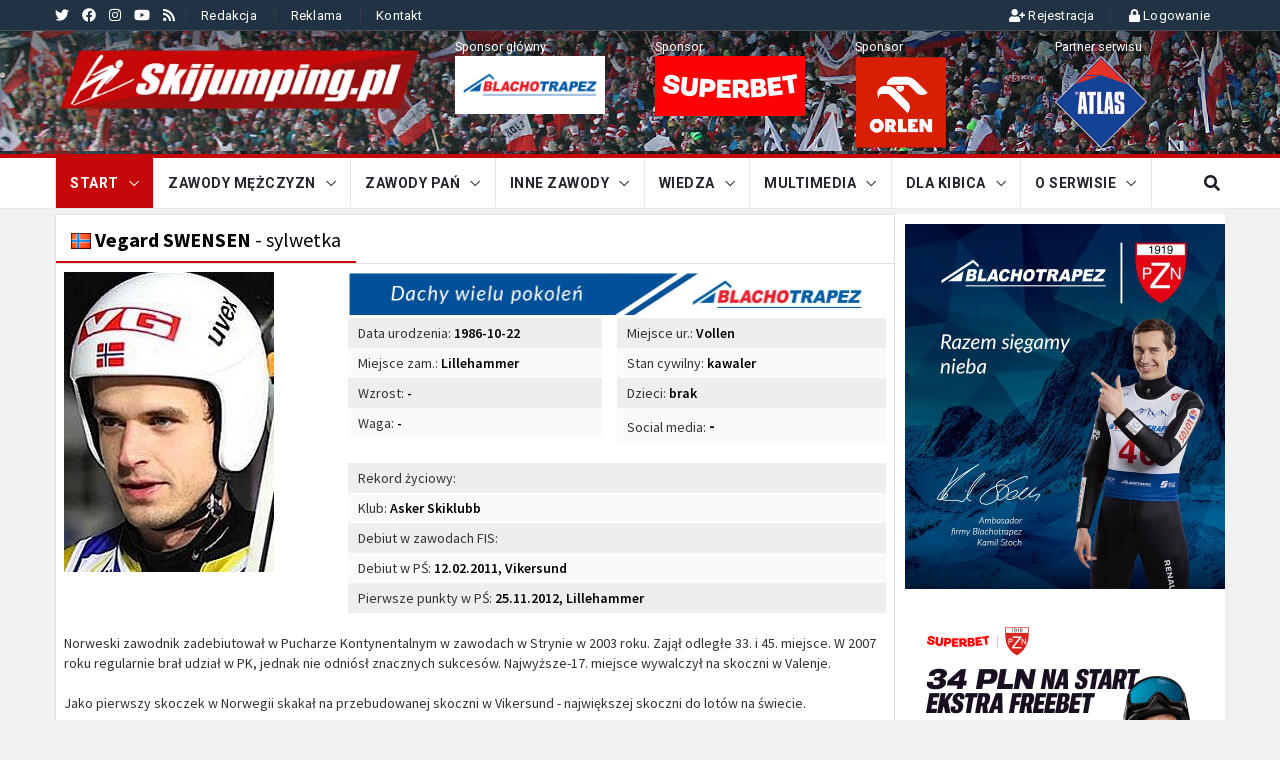

--- FILE ---
content_type: text/html; charset=UTF-8
request_url: https://www.skijumping.pl/zawodnicy/474/vegard-swensen/
body_size: 12149
content:
<!DOCTYPE html>
<html lang="pl">
<head>
    <script async src="//cmp.optad360.io/items/0b20f4f0-5eef-4472-97fa-8ec80994a6c8.min.js"></script>
    <meta charset="UTF-8">
    <meta http-equiv="X-UA-Compatible" content="IE=edge">
    <meta name="viewport" content="width=device-width, initial-scale=1">
    <meta name="csrf-param" content="_csrf-sjf">
<meta name="csrf-token" content="zYAr1jN5nNfU9iwf8v8tHw3UtjeO9a_kZ-yDUp7JiguF7nuDRxGvsuzCe0-_l39OZ6P6XfaRxpUUpbQx87C4Zg==">
    <title>Skoki narciarskie. Vegard SWENSEN</title>
    <meta name="keywords"
          content="skoki narciarskie,skoki, narciarskie,stoch,wolny,kuba,piotrek,żyła,adam,małysz,wellinger, kobayashi, kubacki, kraft,stefan,horngacher, polskie,skokinarciarskie,skocznia,adam malysz,AdamMalysz,zdjęcia,skijumping,skijump,coc,lotos cup,fis cup,io,ms, skoczkowie,skokinarciarskie, skoki-narciarskie,ski jumping,skijump,narty,skocznie,zakopane,historia,fis,ranking,zawody,czteryskocznie,4skocznie,malysz">
    <meta name="google-site-verification" content="Dmf_YPa27nYyXluulFUpb6DhcjUpKXgtoOatgbj-RQs" />
    <link rel="shortcut icon" href="/favicon.ico" type="image/x-icon">
    <link rel="alternate" type="application/rss+xml" title="Kanał RSS - skijumping.pl" href="/rss.xml"/>
        <meta name="description" content="Skoki Narciarskie - Wszystko o skokach narciarskich. Najnowsze informacje, zdjęcia, wywiady, wideo, wyniki na żywo, wiadomości prosto ze skoczni całego świata. Wywiady z Kamilem Stochem, Piotrem Żyłą, ciekawostki oraz szczegółowe programy transmisji telewizyjnych ze skoków.">
<link href="https://www.skijumping.pl/zawodnicy/474/vegard-swensen/" rel="canonical">
<link href="/css/bootstrap.min.css" rel="stylesheet">
<link href="/css/animate.min.css" rel="stylesheet">
<link href="/js/bootsnav/css/bootsnav.min.css" rel="stylesheet">
<link href="/css/themify-icons/themify-icons.min.css" rel="stylesheet" media="all">
<link href="/css/weather-icons/css/weather-icons.min.css" rel="stylesheet" media="all">
<link href="/css/flaticon.min.css" rel="stylesheet" media="all">
<link href="/css/style.min.css?ver=1754659131" rel="stylesheet">
<link href="/css/table.min.css?ver=1677106792" rel="stylesheet">
<link href="/css/custom.css?ver=1764537731" rel="stylesheet">
<link href="/assets/d92a5127/themes/smoothness/jquery-ui.css" rel="stylesheet">
<script src="https://use.fontawesome.com/releases/v5.15.1/js/all.js" defer crossorigin="anonymous"></script>

    <script async='async' src='https://www.googletagservices.com/tag/js/gpt.js'></script>
    <script>
        var googletag = googletag || {};
        googletag.cmd = googletag.cmd || [];
    </script>
    
    <!-- Google tag (gtag.js) -->
    <script async src="https://www.googletagmanager.com/gtag/js?id=G-3Y8K8P938F"></script>
    <script>
        window.dataLayer = window.dataLayer || [];
        function gtag(){dataLayer.push(arguments);}
        gtag('js', new Date());
        gtag('config', 'G-3Y8K8P938F');
    </script>


    <script async src="//get.optad360.io/sf/1645901d-488e-48c4-b3de-d5963ff95773/plugin.min.js"></script>

            
            <script>
                googletag.cmd.push(function() {
				    googletag.defineSlot('/161714803/BIlboardpodstrona', [[980, 90], [970, 90], [1150, 200], [250, 250], [336, 280], [728, 90], [750, 200]], 'div-gpt-ad-1571415882476-0').addService(googletag.pubads());
                    googletag.pubads().enableSingleRequest();
                    googletag.pubads().collapseEmptyDivs();
                    googletag.enableServices();
                });
            </script>
            <script>
                googletag.cmd.push(function() {
                    googletag.defineSlot('/161714803/300x65-isover', [300, 65], 'div-gpt-ad-1605049284559-0').addService(googletag.pubads());
                    googletag.pubads().enableSingleRequest();
                    googletag.enableServices();
                });
            </script>
            
</head>
<body class="desktop-only" style="">

<!-- PAGE LOADER -->
<!-- *** START PAGE HEADER SECTION *** -->
<header>
        <!-- START HEADER TOP SECTION -->
    <div class="header-top">
        <div class="container">
            <div class="row">
                <div class="col-xs-12 col-md-6 col-sm-6 col-lg-6">
                    <!-- Start header social -->
                    <div class="header-social">
                        
<ul>
            <li><a href="https://twitter.com/Skijumpingpl" title="twitter" target="_blank"><i class="fab fa-twitter"></i></a></li>
            <li><a href="https://pl-pl.facebook.com/skijumpingpl" title="facebook" target="_blank"><i class="fab fa-facebook"></i></a></li>
            <li><a href="https://instagram.com/Skijumpingpl" title="instagram" target="_blank"><i class="fab fa-instagram"></i></a></li>
            <li><a href="https://www.youtube.com/skijumpingpl2011?sub_confirmation=1" title="youtube" target="_blank"><i class="fab fa-youtube"></i></a></li>
            <li><a href="/rss.xml" title="rss" target="_blank"><i class="fa fa-rss"></i></a></li>
    </ul>
                    </div>
                    <!-- End of /. header social -->
                    <!-- Start top left menu -->
                    <div class="top-left-menu">
                        <ul>
                            <li><a href="/page/redakcja/">Redakcja</a></li>
                            <li><a href="/page/reklama/">Reklama</a></li>
                            <li><a href="mailto:redakcja@skijumping.pl">Kontakt</a></li>
                        </ul>
                    </div>
                    <!-- End of /. top left menu -->
                </div>
                <!-- Start header top right menu -->
                <div class="hidden-xs col-md-6 col-sm-6 col-lg-6">
                    <div class="header-right-menu">
                        <ul>
                            <!--<li>Currency: <a href="#">USD</a></li>
                            <li>Wishlist: <a href="#">12</a></li>-->
                                                            <li><a href="/signup"><i
                                                class="fa fa-user-plus"></i> <span>Rejestracja<span> </a></li>
                                <li><a href="/login"><i class="fa fa-lock"></i>
                                        <span>Logowanie</span></a></li>
                                                    </ul>
                    </div>
                </div> <!-- end of /. header top right menu -->
            </div> <!-- end of /. row -->
        </div> <!-- end of /. container -->
    </div>

    <div class="header-top-2 visible-xs">
        <div class="header-right-menu">
            <ul>
                <!--<li>Currency: <a href="#">USD</a></li>
                <li>Wishlist: <a href="#">12</a></li>-->
                                    <li><a href="/signup"><i
                                    class="fa fa-user-plus"></i> <span>Rejestracja<span> </a></li>
                    <li><a href="/login"><i class="fa fa-lock"></i>
                            <span>Logowanie</span></a></li>
                            </ul>
        </div>
    </div>
    <!-- END OF /. HEADER TOP SECTION -->
    <!-- START MIDDLE SECTION -->
    <div class="header-mid hidden-xs">
        <div class="container">
            <div class="row">
                <div class="col-sm-6 col-md-4">
                    <div class="logo">
                        <a href="/"><img src="/images/logo.webp" class="img-responsive" alt=""></a>
                    </div>
                </div>
                                        <div class="hidden-xs hidden-sm col-sm-2 col-md-2 pt-5">

<a href="https://www.blachotrapez.eu" title="Sponsor Główny" target="_blank"><div class="adv-title"><span>Sponsor główny</span></div><img class="img-responsive lazyload" src="/content/images/banner/blachotrapez/bt-logo-310x120.jpg" width="150" alt="Blachotrapez"></a>
    </div>                                        <div class="hidden-xs hidden-sm col-sm-2 _col-sm-offset-2 col-md-2 _col-md-offset-1 pt-5">

<a href="https://lp.superbet.pl/skijumping" title="Sponsor serwisu" target="_blank"><div class="adv-title"><span>Sponsor</span></div><img class="img-responsive lazyload" src="/content/images/banner/superbet/150x60.png" width="150" alt="Superbet"></a>
    </div>                                        <div class="hidden-xs hidden-sm col-sm-2 _col-sm-offset-2 col-md-2 _col-md-offset-1 pt-5 pb-5">

<a href="https://www.orlen.pl" title="Sponsor serwisu" target="_blank"><div class="adv-title"><span>Sponsor</span></div><img class="img-responsive m lazyload" src="/content/images/banner/orlen/ORLEN_symbol_podst_RGB_2.png" width="92" alt="Orlen"></a>
    </div>                                        <div class="hidden-xs hidden-sm col-sm-2 _col-sm-offset-2 col-md-2 _col-md-offset-1 pt-5 pb-5">

<a href="https://www.atlas.com.pl" title="Partner serwisu" target="_blank"><div class="adv-title"><span>Partner serwisu</span></div><img class="img-responsive m lazyload" src="/content/images/banner/atlas2022/atlas_logo.png" width="92" alt="Grupa Atlas"></a>
    </div>                            </div>
        </div>
    </div>
    <!-- END OF /. MIDDLE SECTION -->
    <!-- START NAVIGATION -->
    
<nav class="navbar navbar-default navbar-sticky navbar-mobile bootsnav">
    <!-- Start Top Search -->
    <div class="top-search">
        <div class="container">
                        <div class="input-group">
                <span class="input-group-addon"><i class="fa fa-search"></i></span>
                <input type="search" id="search-phrase" class="form-control" name="phrase" placeholder="Szukaj">                <span class="input-group-addon close-search"><i class="fa fa-times"></i></span>
            </div>
                    </div>
    </div>
    <!-- End Top Search -->
    <div class="container">
        <!-- Start Atribute Navigation -->
        <div class="attr-nav">
            <ul>
                <li class="search"><a href="#"><i class="fa fa-search"></i></a></li>
            </ul>
        </div>
        <!-- End Atribute Navigation -->
        <!-- Start Header Navigation -->
        <div class="navbar-header">
            <button type="button" class="navbar-toggle" data-toggle="collapse" data-target="#navbar-menu">
                <i class="fa fa-bars"></i>
            </button>
            <a class="navbar-brand hidden-sm hidden-md hidden-lg" href="/"><img src="/images/logo.webp" class="logo" alt=""></a>
        </div>
        <!-- End Header Navigation -->
        <!-- Collect the nav links, forms, and other content for toggling -->

        <div class="collapse navbar-collapse" id="navbar-menu">
            <ul class="nav navbar-nav navbar-left" data-in="" data-out="">
                                    <li class="dropdown active">
                        <a class="dropdown-toggle" href="#" data-toggle="dropdown">START</a>                                                    <ul class="dropdown-menu">
                                                                    <li><a href="/">Strona główna</a></li>
                                                                    <li><a href="/live-fis/ps" target="_blank">Puchar Świata na żywo</a></li>
                                                                    <li><a href="https://live.skijumping.pl/coc/" target="_blank">COC FIS na żywo</a></li>
                                                                    <li><a href="/kalendarz-kibica">Kalendarz kibica</a></li>
                                                                    <li><a href="/tv">Skoki w TV</a></li>
                                                                    <li><a href="/archiwum">Archiwum</a></li>
                                                            </ul>
                                            </li>
                                    <li class="dropdown ">
                        <a class="dropdown-toggle" href="#" data-toggle="dropdown">Zawody mężczyzn</a>                                                    <ul class="dropdown-menu">
                                                                    <li><a href="/zawody/ps">Puchar Świata</a></li>
                                                                    <li><a href="/zawody/lgp">Letnie Grand Prix</a></li>
                                                                    <li><a href="/zawody/coc">Puchar Kontynentalny</a></li>
                                                                    <li><a href="/zawody/letni_coc">Letni P. Kontynentalny</a></li>
                                                                    <li><a href="/zawody/fis_cup">FIS Cup</a></li>
                                                                    <li><a href="/zawody/ac">Alpen Cup</a></li>
                                                            </ul>
                                            </li>
                                    <li class="dropdown ">
                        <a class="dropdown-toggle" href="#" data-toggle="dropdown">Zawody Pań</a>                                                    <ul class="dropdown-menu">
                                                                    <li><a href="/zawody/lps">Puchar Świata</a></li>
                                                                    <li><a href="/zawody/llgp">Letnie Grand Prix</a></li>
                                                                    <li><a href="/zawody/icoc">Puchar Interkontynentalny</a></li>
                                                                    <li><a href="/zawody/letni_icoc">Letni P. Interkontynentalny</a></li>
                                                                    <li><a href="/zawody/lac">Alpen Cup</a></li>
                                                                    <li><a href="/zawody/lcoc">Puchar Kontynentalny</a></li>
                                                                    <li><a href="/zawody/letni_lcoc">Letni P. Kontynentalny</a></li>
                                                                    <li><a href="/zawody/lfcup">FIS Cup</a></li>
                                                            </ul>
                                            </li>
                                    <li class="dropdown ">
                        <a class="dropdown-toggle" href="#" data-toggle="dropdown">Inne zawody</a>                                                    <ul class="dropdown-menu">
                                                                    <li><a href="/zawody/io">Igrzyska Olimpijskie</a></li>
                                                                    <li><a href="/zawody/ms">Mistrzostwa Świata</a></li>
                                                                    <li><a href="/zawody/ms_loty">Mistrzostwa Świata w lotach</a></li>
                                                                    <li><a href="/zawody/ms_junior">Mistrzostwa Świata Juniorów</a></li>
                                                                    <li><a href="/zawody/mp">Mistrzostwa Polski</a></li>
                                                                    <li><a href="/zawody/orlen_cup">Orlen Cup</a></li>
                                                                    <li><a href="/zawody/krajowe">Krajowe</a></li>
                                                                    <li><a href="/zawody/inne">Zagraniczne</a></li>
                                                            </ul>
                                            </li>
                                    <li class="dropdown ">
                        <a class="dropdown-toggle" href="#" data-toggle="dropdown">Wiedza</a>                                                    <ul class="dropdown-menu">
                                                                    <li><a href="/zawodnicy">Sylwetki skoczków</a></li>
                                                                    <li><a href="/zawodniczki">Sylwetki skoczkiń</a></li>
                                                                    <li><a href="/byli_zawodnicy">Sylwetki byłych skoczków</a></li>
                                                                    <li><a href="/byle_zawodniczki">Sylwetki byłych skoczkiń</a></li>
                                                                    <li><a href="/page/kadry-narodowe">Kadry narodowe</a></li>
                                                                    <li><a href="/artykuly">Artykuły</a></li>
                                                                    <li><a href="/zasady-skokow">Zasady skoków</a></li>
                                                                    <li><a href="/historia-skokow">Historia skoków</a></li>
                                                                    <li><a href="/byl-mistrzowie">Byli mistrzowie</a></li>
                                                                    <li><a href="/skocznie">Skocznie na świecie</a></li>
                                                                    <li><a href="/stats/index">Statystyki zawodników</a></li>
                                                            </ul>
                                            </li>
                                    <li class="dropdown ">
                        <a class="dropdown-toggle" href="#" data-toggle="dropdown">Multimedia</a>                                                    <ul class="dropdown-menu">
                                                                    <li><a href="https://foto.skijumping.pl" target="_blank">Galeria zdjęć</a></li>
                                                                    <li><a href="https://www.galeria.skijumping.pl/" target="_blank">Galeria zdjęć 2010-2015</a></li>
                                                                    <li><a href="http://www.fotoarchiwum.skijumping.pl/" target="_blank">Galeria zdjęć 1999-2010</a></li>
                                                                    <li><a href="/multimedia/index">Filmy</a></li>
                                                            </ul>
                                            </li>
                                    <li class="dropdown ">
                        <a class="dropdown-toggle" href="#" data-toggle="dropdown">Dla kibica</a>                                                    <ul class="dropdown-menu">
                                                                    <li><a href="https://www.skijumping.pl/page/energia-jutra/">Energia Jutra</a></li>
                                                                    <li><a href="https://sklep.skijumping.pl">Sklep Skijumping.pl</a></li>
                                                                    <li><a href="/ankiety">Sondy</a></li>
                                                            </ul>
                                            </li>
                                    <li class="dropdown ">
                        <a class="dropdown-toggle" href="#" data-toggle="dropdown">O serwisie</a>                                                    <ul class="dropdown-menu">
                                                                    <li><a href="/page/reklama/">Reklama</a></li>
                                                                    <li><a href="/page/informacje/">Informacje o Skijumping.pl</a></li>
                                                                    <li><a href="/page/redakcja/">Osoby tworzące serwis</a></li>
                                                                    <li><a href="/page/polityka-prywatnosci/">Polityka Prywatności</a></li>
                                                                    <li><a href="/page/wspolpraca/">Współpraca</a></li>
                                                                    <li><a href="mailto:redakcja@skijumping.pl">Kontakt</a></li>
                                                            </ul>
                                            </li>
                            </ul>
        </div><!-- /.navbar-collapse -->
    </div>
</nav>    <!-- END OF/. NAVIGATION -->


</header>
<!-- *** END OF /. PAGE HEADER SECTION *** -->
<!-- *** START PAGE MAIN CONTENT *** -->
<main class="page_main_wrapper">
    <div class="container bg-solid">
                                <!-- /161714803/BIlboardpodstrona -->
        <div id='div-gpt-ad-1571415882476-0' class="text-center top-advertisement">
            <script> googletag.cmd.push(function () {
                    googletag.display('div-gpt-ad-1571415882476-0');
                }); </script>
        </div>
                </div>

        
<!-- START PAGE TITLE -->
<div class="page-title">
    <div class="container">

    </div>
</div>

<div class="container">
    <div class="row row-m">
        <!-- START MAIN CONTENT -->
        <div class="col-sm-8 col-p  main-content">
            <div class="theiaStickySidebar">


                <div class="post-inner">
                    <!--post header-->
                    <div class="post-head">
                        <h2 class="title">
                            <a href="/byli_zawodnicy/Norwegia"><img src="/content/images/flag/20px/flag_norwegia.png" alt="Norwegia" title="Norwegia"></a>
                            <strong>Vegard SWENSEN</strong>
                            - sylwetka
                        </h2>
                    </div>
                    <!-- post body -->
                    <div class="post-body">

                        <div id="player">
                            <div class="row mb-20">
                                <div class="col-md-4">
                                    <img src="/assets/_thumbs/210x300_q80_1554070724_swensen_vegard.jpg" alt="Vegard SWENSEN">                                </div>
                                <div class="col-md-8">

                                        <div class="adv">

<a href="https://www.blachotrapez.eu" target="_blank"><img class="lazyload" src="/content/images/banner/blachotrapez/sylwetka_skoczka.webp" width="100%;" alt="" loading="lazy"></a>
    </div>
                                    <div class="row mb-20">
                                        <div class="col-md-6">
                                            <div class="info info-dark">Data urodzenia: <span>1986-10-22</span></div>
                                            <div class="info info-light">Miejsce zam.: <span>Lillehammer</span></div>
                                            <div class="info info-dark">Wzrost: <span>-</span></div>
                                            <div class="info info-light">Waga: <span>-</span></div>
                                        </div>
                                        <div class="col-md-6 pl-0">
                                            <div class="info info-dark">Miejsce ur.: <span>Vollen</span></div>
                                            <div class="info info-light">Stan cywilny: <span>kawaler</span></div>
                                            <div class="info info-dark">Dzieci: <span>brak</span></div>
                                            <div class="info info-light">Social media:
                                                <span class="fs-18">
                                                    -                                                                                                                                                                                                            </span>

                                            </div>
                                            <!-- <div class="info info-light">Pseudonim: <span></span></div>
                                            <div class="info info-dark">Języki: <span>nor,ang</span></div> -->
                                        </div>
                                    </div>

                                    <div class="row">
                                        <div class="col-xs-12">
                                            <div class="info info-dark">Rekord życiowy: <span></span></div>
                                            <div class="info info-light">Klub: <span>Asker Skiklubb</span></div>
                                            <!--<div class="info info-dark">Trener: <span></span></div>-->
                                            <div class="info info-dark">Debiut w zawodach FIS: <span></span></div>
                                            <div class="info info-light">Debiut w PŚ: <span>12.02.2011, Vikersund</span></div>
                                            <div class="info info-dark">Pierwsze punkty w PŚ: <span>25.11.2012, Lillehammer</span></div>
                                        </div>
                                    </div>
                                </div>
                            </div>
                            <div class="row mb-20">
                                <div class="col-xs-12">
                                    Norweski zawodnik zadebiutował w Pucharze Kontynentalnym w zawodach w Strynie w 2003 roku. Zajął odległe 33. i 45. miejsce. W 2007 roku regularnie brał udział w PK, jednak nie odniósł znacznych sukcesów. Najwyższe-17. miejsce wywalczył na skoczni w Valenje.<br />
<br />
Jako pierwszy skoczek w Norwegii skakał na przebudowanej skoczni w Vikersund - największej skoczni do lotów na świecie.<br />
<br />
<b>CIEKAWOSTKI:</b><br />
* Rekord życiowy 184,5 metrów (11.02.2011 - Vikersund)                                </div>
                            </div>
                            <h4>Rezultaty</h4>
                            <div class="row mb-20">
                                <div class="col-xs-12">
                                                                            <h5>Sezon 2002/2003</h5>
                                                                                    <div class="pl-20">
                                                <a href="/zawodnicy/474/vegard-swensen/wyniki/coc/2002-2003">Zobacz wyniki skoczka w konkursach Pucharu Kontynentalnego</a>
                                            </div>
                                                                                                                    <h5>Sezon 2006/2007</h5>
                                                                                    <div class="pl-20">
                                                <a href="/zawodnicy/474/vegard-swensen/wyniki/coc/2006-2007">Zobacz wyniki skoczka w konkursach Pucharu Kontynentalnego</a>
                                            </div>
                                                                                    <div class="pl-20">
                                                <a href="/zawodnicy/474/vegard-swensen/wyniki/fis_cup/2006-2007">Zobacz wyniki skoczka w konkursach FIS Cup</a>
                                            </div>
                                                                                    <div class="pl-20">
                                                <a href="/zawodnicy/474/vegard-swensen/wyniki/mp/2006-2007">Zobacz wyniki skoczka w konkursach Mistrzostw Polski</a>
                                            </div>
                                                                                                                    <h5>Sezon 2007/2008</h5>
                                                                                    <div class="pl-20">
                                                <a href="/zawodnicy/474/vegard-swensen/wyniki/coc/2007-2008">Zobacz wyniki skoczka w konkursach Pucharu Kontynentalnego</a>
                                            </div>
                                                                                    <div class="pl-20">
                                                <a href="/zawodnicy/474/vegard-swensen/wyniki/letni_coc/2007-2008">Zobacz wyniki skoczka w konkursach Letniego Pucharu Kontynentalnego</a>
                                            </div>
                                                                                                                    <h5>Sezon 2008/2009</h5>
                                                                                    <div class="pl-20">
                                                <a href="/zawodnicy/474/vegard-swensen/wyniki/coc/2008-2009">Zobacz wyniki skoczka w konkursach Pucharu Kontynentalnego</a>
                                            </div>
                                                                                    <div class="pl-20">
                                                <a href="/zawodnicy/474/vegard-swensen/wyniki/letni_coc/2008-2009">Zobacz wyniki skoczka w konkursach Letniego Pucharu Kontynentalnego</a>
                                            </div>
                                                                                                                    <h5>Sezon 2009/2010</h5>
                                                                                    <div class="pl-20">
                                                <a href="/zawodnicy/474/vegard-swensen/wyniki/coc/2009-2010">Zobacz wyniki skoczka w konkursach Pucharu Kontynentalnego</a>
                                            </div>
                                                                                    <div class="pl-20">
                                                <a href="/zawodnicy/474/vegard-swensen/wyniki/letni_coc/2009-2010">Zobacz wyniki skoczka w konkursach Letniego Pucharu Kontynentalnego</a>
                                            </div>
                                                                                                                    <h5>Sezon 2010/2011</h5>
                                                                                    <div class="pl-20">
                                                <a href="/zawodnicy/474/vegard-swensen/wyniki/letni_coc/2010-2011">Zobacz wyniki skoczka w konkursach Letniego Pucharu Kontynentalnego</a>
                                            </div>
                                                                                    <div class="pl-20">
                                                <a href="/zawodnicy/474/vegard-swensen/wyniki/ps/2010-2011">Zobacz wyniki skoczka w konkursach Pucharu Świata</a>
                                            </div>
                                                                                                                    <h5>Sezon 2011/2012</h5>
                                                                                    <div class="pl-20">
                                                <a href="/zawodnicy/474/vegard-swensen/wyniki/coc/2011-2012">Zobacz wyniki skoczka w konkursach Pucharu Kontynentalnego</a>
                                            </div>
                                                                                    <div class="pl-20">
                                                <a href="/zawodnicy/474/vegard-swensen/wyniki/letni_coc/2011-2012">Zobacz wyniki skoczka w konkursach Letniego Pucharu Kontynentalnego</a>
                                            </div>
                                                                                    <div class="pl-20">
                                                <a href="/zawodnicy/474/vegard-swensen/wyniki/ps/2011-2012">Zobacz wyniki skoczka w konkursach Pucharu Świata</a>
                                            </div>
                                                                                                                    <h5>Sezon 2012/2013</h5>
                                                                                    <div class="pl-20">
                                                <a href="/zawodnicy/474/vegard-swensen/wyniki/coc/2012-2013">Zobacz wyniki skoczka w konkursach Pucharu Kontynentalnego</a>
                                            </div>
                                                                                    <div class="pl-20">
                                                <a href="/zawodnicy/474/vegard-swensen/wyniki/letni_coc/2012-2013">Zobacz wyniki skoczka w konkursach Letniego Pucharu Kontynentalnego</a>
                                            </div>
                                                                                    <div class="pl-20">
                                                <a href="/zawodnicy/474/vegard-swensen/wyniki/ps/2012-2013">Zobacz wyniki skoczka w konkursach Pucharu Świata</a>
                                            </div>
                                                                                                                    <h5>Sezon 2013/2014</h5>
                                                                                    <div class="pl-20">
                                                <a href="/zawodnicy/474/vegard-swensen/wyniki/coc/2013-2014">Zobacz wyniki skoczka w konkursach Pucharu Kontynentalnego</a>
                                            </div>
                                                                                    <div class="pl-20">
                                                <a href="/zawodnicy/474/vegard-swensen/wyniki/letni_coc/2013-2014">Zobacz wyniki skoczka w konkursach Letniego Pucharu Kontynentalnego</a>
                                            </div>
                                                                                    <div class="pl-20">
                                                <a href="/zawodnicy/474/vegard-swensen/wyniki/ps/2013-2014">Zobacz wyniki skoczka w konkursach Pucharu Świata</a>
                                            </div>
                                                                                                                    <h5>Sezon 2014/2015</h5>
                                                                                    <div class="pl-20">
                                                <a href="/zawodnicy/474/vegard-swensen/wyniki/coc/2014-2015">Zobacz wyniki skoczka w konkursach Pucharu Kontynentalnego</a>
                                            </div>
                                                                                                            </div>
                            </div>
                            <div class="row mb-20">
                                <hr>
                                <div class="col-xs-5">
                                    <a href="/byli_zawodnicy/Norwegia"><i class="fas fa-arrow-left"></i>  powrót do spisu zawodników</a>
                                </div>
                                <div class="col-xs-7 text-right">
                                    <small>Karolina Marcyniuk, ostatnia aktualizacja: 2019-04-01</small>
                                </div>
                            </div>

                        </div>

                    </div>

                </div>
            </div>
        </div>

        <!-- START SIDE CONTENT -->
        <div class="col-sm-4 col-p rightSidebar">
            <div class="theiaStickySidebar">

                



    <div class="_add-inner pt-10 pb-10 text-center">
                    <div class='hidden-sm hidden-xs'><a href="https://www.blachotrapez.eu" target='_blank'><img class='lazyload' loading='lazy' src="https://www.skijumping.pl/content/images/banner/blachotrapez/bt-pzn-banerwww-razem-640x730-2.webp"  style='width: 320px;'></a></div>
                    <div class='hidden-md hidden-lg'><a href="https://www.blachotrapez.eu" target='_blank'><img class='lazyload' loading='lazy' src="https://www.skijumping.pl/content/images/banner/blachotrapez/bt-pzn-banerwww-razem-640x730-2.webp" style='width: 100%; height: auto;'></a></div>
                        </div>



    <div class="_add-inner pt-10 pb-10 text-center">

<a href="https://superbet.pl/lp/skijumping" target="_blank"><img class="lazyload" src="/content/images/banner/superbet/320x265_2.png" width="320" alt="" title="Superbet" loading="lazy"></a>
    </div>        
<div class="tabs-wrapper" id="scores-tabs">
    <ul class="nav nav-tabs" role="tablist">
                    <li role="presentation" class="active">
                <a href="#scores_20" aria-controls="scores_20" role="tab"
                   data-toggle="tab">MŚ w <br>Lotach</a></li>
                        <li role="presentation" class="">
                <a href="#scores_1" aria-controls="scores_1" role="tab"
                   data-toggle="tab">Puchar<br>Kontyn.</a></li>
                        <li role="presentation" class="">
                <a href="#scores_3" aria-controls="scores_3" role="tab"
                   data-toggle="tab">FIS<br>Cup</a></li>
                        <li role="presentation" class="">
                <a href="#scores_16" aria-controls="scores_16" role="tab"
                   data-toggle="tab">PŚ<br>Pań</a></li>
                        <li role="presentation" class="">
                <a href="#scores_40" aria-controls="scores_40" role="tab"
                   data-toggle="tab">PI Pań</a></li>
                        <li role="presentation" class="">
                <a href="#scores_5" aria-controls="scores_5" role="tab"
                   data-toggle="tab">Zimowe<br>IO</a></li>
                </ul>
    <!-- Tab panels one -->
    <div class="tab-content">
                    <div role="tabpanel" class="tab-pane fade in active" id="scores_20">
                <div class="scores-header">
                    
                        

                        <a class="upcoming-event" href="/zawody/5563/oberstdorf/ms_loty/2026-01-23" style="background-image: url('/assets/_thumbs/300x200_q80_1708433468_314.jpg');">
                            <div><span>Najbliższy konkurs:</span></div>
                            <div><span class="hill">Oberstdorf&nbsp;HS235</span><br>
                                <span>konkurs indywidualny </span>
                            </div>
                            <div>
                                <span>23 sty 2026</span>
                                                                    <br><span>godz. 16:00</span>
                                                            </div>
                        </a>
                                                                            <div class="tv-transmission tv-eurosport">
                                        <span class="date pull-right pr-10 pt-5">piątek, godz. 15:30</span>
                                        <span class="logo pl-5">
                                            <a href="https://bit.ly/3Z5a5hY" target="_blank"><img src="/content/images/tv/eurosport.png" alt="Eurosport" title="Eurosport" align="middle" loading="lazy"></a>                                        </span>
                                    </div>
                                                                    <div class="tv-transmission tv-max">
                                        <span class="date pull-right pr-10 pt-5">piątek, godz. 15:50</span>
                                        <span class="logo pl-5">
                                            <img src="/content/images/tv/max.png" alt="Max" title="Max" align="middle" loading="lazy">                                        </span>
                                    </div>
                                                                    <div class="tv-transmission tv-tvn">
                                        <span class="date pull-right pr-10 pt-5">piątek, godz. 15:40</span>
                                        <span class="logo pl-5">
                                            <a href="https://bit.ly/3WIXHTg" target="_blank"><img src="/content/images/tv/tvn.png" alt="TVN" title="TVN" align="middle" loading="lazy"></a>                                        </span>
                                    </div>
                                                    <div class="scores-label">
                        Aktualna klasyfikacja Pucharu Świata                    </div>
                                    </div>
                <table class="table table-condensed table-striped">
                                                <tr class="">
                                <td class="">1.</td>
                                <td><a href="/zawodnicy/2523/domen-prevc/">PREVC Domen</a></td>
                                <td class="text-center"><img
                                            src="/content/images/flag/20px/flag_slowenia.png"
                                            alt="Słowenia"
                                            title="Słowenia"
                                            loading="lazy"
                                            width="20px" height="20px"
                                    ></td>
                                <td class="text-right">1414</td>
                            </tr>
                                                    <tr class="">
                                <td class="">2.</td>
                                <td><a href="/zawodnicy/2600/ryoyu-kobayashi/">KOBAYASHI Ryoyu</a></td>
                                <td class="text-center"><img
                                            src="/content/images/flag/20px/flag_japonia.png"
                                            alt="Japonia"
                                            title="Japonia"
                                            loading="lazy"
                                            width="20px" height="20px"
                                    ></td>
                                <td class="text-right">947</td>
                            </tr>
                                                    <tr class="">
                                <td class="">3.</td>
                                <td><a href="/zawodnicy/3215/ren-nikaido/">NIKAIDO Ren</a></td>
                                <td class="text-center"><img
                                            src="/content/images/flag/20px/flag_japonia.png"
                                            alt="Japonia"
                                            title="Japonia"
                                            loading="lazy"
                                            width="20px" height="20px"
                                    ></td>
                                <td class="text-right">761</td>
                            </tr>
                                                    <tr class="">
                                <td class="">4.</td>
                                <td><a href="/zawodnicy/3258/jan-hoerl/">HOERL Jan</a></td>
                                <td class="text-center"><img
                                            src="/content/images/flag/20px/flag_austria.png"
                                            alt="Austria"
                                            title="Austria"
                                            loading="lazy"
                                            width="20px" height="20px"
                                    ></td>
                                <td class="text-right">720</td>
                            </tr>
                                                    <tr class="">
                                <td class="">5.</td>
                                <td><a href="/zawodnicy/2207/anze-lanisek/">LANISEK Anze</a></td>
                                <td class="text-center"><img
                                            src="/content/images/flag/20px/flag_slowenia.png"
                                            alt="Słowenia"
                                            title="Słowenia"
                                            loading="lazy"
                                            width="20px" height="20px"
                                    ></td>
                                <td class="text-right">717</td>
                            </tr>
                                                    <tr class="">
                                <td class="">6.</td>
                                <td><a href="/zawodnicy/3495/daniel-tschofenig/">TSCHOFENIG Daniel </a></td>
                                <td class="text-center"><img
                                            src="/content/images/flag/20px/flag_austria.png"
                                            alt="Austria"
                                            title="Austria"
                                            loading="lazy"
                                            width="20px" height="20px"
                                    ></td>
                                <td class="text-right">697</td>
                            </tr>
                                                    <tr class="player_pl">
                                <td class="">12.</td>
                                <td><a href="/zawodnicy/3779/kacper-tomasiak/">TOMASIAK Kacper</a></td>
                                <td class="text-center"><img
                                            src="/content/images/flag/20px/flag_polska.png"
                                            alt="Polska"
                                            title="Polska"
                                            loading="lazy"
                                            width="20px" height="20px"
                                    ></td>
                                <td class="text-right">342</td>
                            </tr>
                                                    <tr class="player_pl">
                                <td class="">25.</td>
                                <td><a href="/zawodnicy/466/kamil-stoch/">STOCH Kamil</a></td>
                                <td class="text-center"><img
                                            src="/content/images/flag/20px/flag_polska.png"
                                            alt="Polska"
                                            title="Polska"
                                            loading="lazy"
                                            width="20px" height="20px"
                                    ></td>
                                <td class="text-right">148</td>
                            </tr>
                                                    <tr class="player_pl">
                                <td class="">28.</td>
                                <td><a href="/zawodnicy/916/piotr-zyla/">ŻYŁA Piotr</a></td>
                                <td class="text-center"><img
                                            src="/content/images/flag/20px/flag_polska.png"
                                            alt="Polska"
                                            title="Polska"
                                            loading="lazy"
                                            width="20px" height="20px"
                                    ></td>
                                <td class="text-right">96</td>
                            </tr>
                                                    <tr class="player_pl">
                                <td class="">33.</td>
                                <td><a href="/zawodnicy/1131/maciej-kot/">KOT Maciej</a></td>
                                <td class="text-center"><img
                                            src="/content/images/flag/20px/flag_polska.png"
                                            alt="Polska"
                                            title="Polska"
                                            loading="lazy"
                                            width="20px" height="20px"
                                    ></td>
                                <td class="text-right">76</td>
                            </tr>
                                                    <tr class="player_pl">
                                <td class="">37.</td>
                                <td><a href="/zawodnicy/1122/dawid-kubacki/">KUBACKI Dawid</a></td>
                                <td class="text-center"><img
                                            src="/content/images/flag/20px/flag_polska.png"
                                            alt="Polska"
                                            title="Polska"
                                            loading="lazy"
                                            width="20px" height="20px"
                                    ></td>
                                <td class="text-right">54</td>
                            </tr>
                                                    <tr class="player_pl">
                                <td class="">37.</td>
                                <td><a href="/zawodnicy/1760/pawel-wasek/">WĄSEK Paweł</a></td>
                                <td class="text-center"><img
                                            src="/content/images/flag/20px/flag_polska.png"
                                            alt="Polska"
                                            title="Polska"
                                            loading="lazy"
                                            width="20px" height="20px"
                                    ></td>
                                <td class="text-right">54</td>
                            </tr>
                                                    <tr class="player_pl">
                                <td class="">65.</td>
                                <td><a href="/zawodnicy/3547/klemens-joniak/">JONIAK Klemens</a></td>
                                <td class="text-center"><img
                                            src="/content/images/flag/20px/flag_polska.png"
                                            alt="Polska"
                                            title="Polska"
                                            loading="lazy"
                                            width="20px" height="20px"
                                    ></td>
                                <td class="text-right">1</td>
                            </tr>
                                        </table>
                <div class="text-right pr-5">
                                        <a class="font-09" href="/wyniki/klasyfikacja/ps/2025-2026">Pełna klasyfikacja.. &raquo;</a>                </div>
                            </div>
                        <div role="tabpanel" class="tab-pane fade " id="scores_1">
                <div class="scores-header">
                    
                        

                        <a class="upcoming-event" href="/zawody/5652/eisenerz/coc/2026-01-24" style="background-image: url('/assets/_thumbs/300x200_q80_1713801495_64.jpg');">
                            <div><span>Najbliższy konkurs:</span></div>
                            <div><span class="hill">Eisenerz&nbsp;HS109</span><br>
                                <span>konkurs indywidualny</span>
                            </div>
                            <div>
                                <span>24 sty 2026</span>
                                                                    <br><span>godz. 14:00</span>
                                                            </div>
                        </a>
                                                            <div class="scores-label">
                        Aktualna klasyfikacja                    </div>
                                    </div>
                <table class="table table-condensed table-striped">
                                                <tr class="">
                                <td class="">1.</td>
                                <td><a href="/zawodnicy/2177/clemens-aigner/">AIGNER Clemens</a></td>
                                <td class="text-center"><img
                                            src="/content/images/flag/20px/flag_austria.png"
                                            alt="Austria"
                                            title="Austria"
                                            loading="lazy"
                                            width="20px" height="20px"
                                    ></td>
                                <td class="text-right">397</td>
                            </tr>
                                                    <tr class="">
                                <td class="">2.</td>
                                <td><a href="/zawodnicy/3448/soelve-jokerud-strand/">STRAND Soelve Jokerud</a></td>
                                <td class="text-center"><img
                                            src="/content/images/flag/20px/flag_norwegia.png"
                                            alt="Norwegia"
                                            title="Norwegia"
                                            loading="lazy"
                                            width="20px" height="20px"
                                    ></td>
                                <td class="text-right">358</td>
                            </tr>
                                                    <tr class="">
                                <td class="">3.</td>
                                <td><a href="/zawodnicy/2616/robin-pedersen/">PEDERSEN Robin</a></td>
                                <td class="text-center"><img
                                            src="/content/images/flag/20px/flag_norwegia.png"
                                            alt="Norwegia"
                                            title="Norwegia"
                                            loading="lazy"
                                            width="20px" height="20px"
                                    ></td>
                                <td class="text-right">323</td>
                            </tr>
                                                    <tr class="">
                                <td class="">4.</td>
                                <td><a href="/zawodnicy/2767/fredrik-villumstad/">VILLUMSTAD Fredrik</a></td>
                                <td class="text-center"><img
                                            src="/content/images/flag/20px/flag_norwegia.png"
                                            alt="Norwegia"
                                            title="Norwegia"
                                            loading="lazy"
                                            width="20px" height="20px"
                                    ></td>
                                <td class="text-right">279</td>
                            </tr>
                                                    <tr class="">
                                <td class="">5.</td>
                                <td><a href="/zawodnicy/3589/ben-bayer/">BAYER Ben</a></td>
                                <td class="text-center"><img
                                            src="/content/images/flag/20px/flag_niemcy.png"
                                            alt="Niemcy"
                                            title="Niemcy"
                                            loading="lazy"
                                            width="20px" height="20px"
                                    ></td>
                                <td class="text-right">236</td>
                            </tr>
                                                    <tr class="">
                                <td class="">6.</td>
                                <td><a href="/zawodnicy/2872/clemens-leitner/">LEITNER Clemens</a></td>
                                <td class="text-center"><img
                                            src="/content/images/flag/20px/flag_austria.png"
                                            alt="Austria"
                                            title="Austria"
                                            loading="lazy"
                                            width="20px" height="20px"
                                    ></td>
                                <td class="text-right">235</td>
                            </tr>
                                                    <tr class="player_pl">
                                <td class="">12.</td>
                                <td><a href="/zawodnicy/3547/klemens-joniak/">JONIAK Klemens</a></td>
                                <td class="text-center"><img
                                            src="/content/images/flag/20px/flag_polska.png"
                                            alt="Polska"
                                            title="Polska"
                                            loading="lazy"
                                            width="20px" height="20px"
                                    ></td>
                                <td class="text-right">165</td>
                            </tr>
                                                    <tr class="player_pl">
                                <td class="">15.</td>
                                <td><a href="/zawodnicy/1211/aleksander-zniszczol/">ZNISZCZOŁ Aleksander</a></td>
                                <td class="text-center"><img
                                            src="/content/images/flag/20px/flag_polska.png"
                                            alt="Polska"
                                            title="Polska"
                                            loading="lazy"
                                            width="20px" height="20px"
                                    ></td>
                                <td class="text-right">133</td>
                            </tr>
                                                    <tr class="player_pl">
                                <td class="">26.</td>
                                <td><a href="/zawodnicy/1122/dawid-kubacki/">KUBACKI Dawid</a></td>
                                <td class="text-center"><img
                                            src="/content/images/flag/20px/flag_polska.png"
                                            alt="Polska"
                                            title="Polska"
                                            loading="lazy"
                                            width="20px" height="20px"
                                    ></td>
                                <td class="text-right">80</td>
                            </tr>
                                                    <tr class="player_pl">
                                <td class="">33.</td>
                                <td><a href="/zawodnicy/3374/adam-niznik/">NIŻNIK Adam</a></td>
                                <td class="text-center"><img
                                            src="/content/images/flag/20px/flag_polska.png"
                                            alt="Polska"
                                            title="Polska"
                                            loading="lazy"
                                            width="20px" height="20px"
                                    ></td>
                                <td class="text-right">54</td>
                            </tr>
                                                    <tr class="player_pl">
                                <td class="">34.</td>
                                <td><a href="/zawodnicy/2896/jaroslaw-krzak/">KRZAK Jarosław</a></td>
                                <td class="text-center"><img
                                            src="/content/images/flag/20px/flag_polska.png"
                                            alt="Polska"
                                            title="Polska"
                                            loading="lazy"
                                            width="20px" height="20px"
                                    ></td>
                                <td class="text-right">53</td>
                            </tr>
                                                    <tr class="player_pl">
                                <td class="">49.</td>
                                <td><a href="/zawodnicy/3723/kamil-waszek/">WASZEK Kamil</a></td>
                                <td class="text-center"><img
                                            src="/content/images/flag/20px/flag_polska.png"
                                            alt="Polska"
                                            title="Polska"
                                            loading="lazy"
                                            width="20px" height="20px"
                                    ></td>
                                <td class="text-right">19</td>
                            </tr>
                                        </table>
                <div class="text-right pr-5">
                                        <a class="font-09" href="/wyniki/klasyfikacja/coc/2025-2026">Pełna klasyfikacja.. &raquo;</a>                </div>
                            </div>
                        <div role="tabpanel" class="tab-pane fade " id="scores_3">
                <div class="scores-header">
                    
                        

                        <a class="upcoming-event" href="/zawody/5683/szczyrk/fis_cup/2026-01-31" style="background-image: url('/assets/_thumbs/300x200_q80_1705487929_227.jpg');">
                            <div><span>Najbliższy konkurs:</span></div>
                            <div><span class="hill">Szczyrk&nbsp;HS104</span><br>
                                <span>konkurs indywidualny</span>
                            </div>
                            <div>
                                <span>31 sty 2026</span>
                                                                    <br><span>godz. 13:30</span>
                                                            </div>
                        </a>
                                                                            <div class="tv-transmission tv-tvpsport">
                                        <span class="date pull-right pr-10 pt-5">sobota, godz. 14:35</span>
                                        <span class="logo pl-5">
                                            <img src="/content/images/tv/tvpsport.png" alt="TVP Sport" title="TVP Sport" align="middle" loading="lazy">                                        </span>
                                    </div>
                                                    <div class="scores-label">
                        Aktualna klasyfikacja                    </div>
                                    </div>
                <table class="table table-condensed table-striped">
                                                <tr class="">
                                <td class="">1.</td>
                                <td><a href="/zawodnicy/3281/stefan-rainer/">RAINER Stefan</a></td>
                                <td class="text-center"><img
                                            src="/content/images/flag/20px/flag_austria.png"
                                            alt="Austria"
                                            title="Austria"
                                            loading="lazy"
                                            width="20px" height="20px"
                                    ></td>
                                <td class="text-right">630</td>
                            </tr>
                                                    <tr class="">
                                <td class="">2.</td>
                                <td><a href="/zawodnicy/3940/simon-steinberger/">STEINBERGER Simon</a></td>
                                <td class="text-center"><img
                                            src="/content/images/flag/20px/flag_austria.png"
                                            alt="Austria"
                                            title="Austria"
                                            loading="lazy"
                                            width="20px" height="20px"
                                    ></td>
                                <td class="text-right">556</td>
                            </tr>
                                                    <tr class="">
                                <td class="">3.</td>
                                <td><a href="/zawodnicy/3560/hannes-landerer/">LANDERER Hannes</a></td>
                                <td class="text-center"><img
                                            src="/content/images/flag/20px/flag_austria.png"
                                            alt="Austria"
                                            title="Austria"
                                            loading="lazy"
                                            width="20px" height="20px"
                                    ></td>
                                <td class="text-right">505</td>
                            </tr>
                                                    <tr class="">
                                <td class="">4.</td>
                                <td><a href="/zawodnicy/3939/jakob-steinberger/">STEINBERGER Jakob</a></td>
                                <td class="text-center"><img
                                            src="/content/images/flag/20px/flag_austria.png"
                                            alt="Austria"
                                            title="Austria"
                                            loading="lazy"
                                            width="20px" height="20px"
                                    ></td>
                                <td class="text-right">476</td>
                            </tr>
                                                    <tr class="">
                                <td class="">5.</td>
                                <td><a href="/zawodnicy/3279/francisco-moerth/">MOERTH Francisco</a></td>
                                <td class="text-center"><img
                                            src="/content/images/flag/20px/flag_austria.png"
                                            alt="Austria"
                                            title="Austria"
                                            loading="lazy"
                                            width="20px" height="20px"
                                    ></td>
                                <td class="text-right">468</td>
                            </tr>
                                                    <tr class="">
                                <td class="">6.</td>
                                <td><a href="/zawodnicy/3283/peter-resinger/">RESINGER Peter</a></td>
                                <td class="text-center"><img
                                            src="/content/images/flag/20px/flag_austria.png"
                                            alt="Austria"
                                            title="Austria"
                                            loading="lazy"
                                            width="20px" height="20px"
                                    ></td>
                                <td class="text-right">411</td>
                            </tr>
                                                    <tr class="player_pl">
                                <td class="">7.</td>
                                <td><a href="/zawodnicy/2886/tomasz-pilch/">PILCH Tomasz</a></td>
                                <td class="text-center"><img
                                            src="/content/images/flag/20px/flag_polska.png"
                                            alt="Polska"
                                            title="Polska"
                                            loading="lazy"
                                            width="20px" height="20px"
                                    ></td>
                                <td class="text-right">387</td>
                            </tr>
                                                    <tr class="player_pl">
                                <td class="">10.</td>
                                <td><a href="/zawodnicy/3374/adam-niznik/">NIŻNIK Adam</a></td>
                                <td class="text-center"><img
                                            src="/content/images/flag/20px/flag_polska.png"
                                            alt="Polska"
                                            title="Polska"
                                            loading="lazy"
                                            width="20px" height="20px"
                                    ></td>
                                <td class="text-right">362</td>
                            </tr>
                                                    <tr class="player_pl">
                                <td class="">12.</td>
                                <td><a href="/zawodnicy/2896/jaroslaw-krzak/">KRZAK Jarosław</a></td>
                                <td class="text-center"><img
                                            src="/content/images/flag/20px/flag_polska.png"
                                            alt="Polska"
                                            title="Polska"
                                            loading="lazy"
                                            width="20px" height="20px"
                                    ></td>
                                <td class="text-right">322</td>
                            </tr>
                                                    <tr class="player_pl">
                                <td class="">18.</td>
                                <td><a href="/zawodnicy/3905/szymon-sarniak/">SARNIAK Szymon</a></td>
                                <td class="text-center"><img
                                            src="/content/images/flag/20px/flag_polska.png"
                                            alt="Polska"
                                            title="Polska"
                                            loading="lazy"
                                            width="20px" height="20px"
                                    ></td>
                                <td class="text-right">183</td>
                            </tr>
                                                    <tr class="player_pl">
                                <td class="">19.</td>
                                <td><a href="/zawodnicy/3779/kacper-tomasiak/">TOMASIAK Kacper</a></td>
                                <td class="text-center"><img
                                            src="/content/images/flag/20px/flag_polska.png"
                                            alt="Polska"
                                            title="Polska"
                                            loading="lazy"
                                            width="20px" height="20px"
                                    ></td>
                                <td class="text-right">180</td>
                            </tr>
                                                    <tr class="player_pl">
                                <td class="">22.</td>
                                <td><a href="/zawodnicy/3529/tymoteusz-amilkiewicz/">AMILKIEWICZ Tymoteusz</a></td>
                                <td class="text-center"><img
                                            src="/content/images/flag/20px/flag_polska.png"
                                            alt="Polska"
                                            title="Polska"
                                            loading="lazy"
                                            width="20px" height="20px"
                                    ></td>
                                <td class="text-right">156</td>
                            </tr>
                                                    <tr class="player_pl">
                                <td class="">26.</td>
                                <td><a href="/zawodnicy/3813/lukasz-lukaszczyk/">ŁUKASZCZYK Łukasz</a></td>
                                <td class="text-center"><img
                                            src="/content/images/flag/20px/flag_polska.png"
                                            alt="Polska"
                                            title="Polska"
                                            loading="lazy"
                                            width="20px" height="20px"
                                    ></td>
                                <td class="text-right">132</td>
                            </tr>
                                                    <tr class="player_pl">
                                <td class="">33.</td>
                                <td><a href="/zawodnicy/3716/klemens-staszel/">STASZEL Klemens</a></td>
                                <td class="text-center"><img
                                            src="/content/images/flag/20px/flag_polska.png"
                                            alt="Polska"
                                            title="Polska"
                                            loading="lazy"
                                            width="20px" height="20px"
                                    ></td>
                                <td class="text-right">107</td>
                            </tr>
                                                    <tr class="player_pl">
                                <td class="">41.</td>
                                <td><a href="/zawodnicy/2898/kacper-juroszek/">JUROSZEK Kacper</a></td>
                                <td class="text-center"><img
                                            src="/content/images/flag/20px/flag_polska.png"
                                            alt="Polska"
                                            title="Polska"
                                            loading="lazy"
                                            width="20px" height="20px"
                                    ></td>
                                <td class="text-right">94</td>
                            </tr>
                                                    <tr class="player_pl">
                                <td class="">41.</td>
                                <td><a href="/zawodnicy/1219/jakub-wolny/">WOLNY Jakub</a></td>
                                <td class="text-center"><img
                                            src="/content/images/flag/20px/flag_polska.png"
                                            alt="Polska"
                                            title="Polska"
                                            loading="lazy"
                                            width="20px" height="20px"
                                    ></td>
                                <td class="text-right">94</td>
                            </tr>
                                                    <tr class="player_pl">
                                <td class="">47.</td>
                                <td><a href="/zawodnicy/3723/kamil-waszek/">WASZEK Kamil</a></td>
                                <td class="text-center"><img
                                            src="/content/images/flag/20px/flag_polska.png"
                                            alt="Polska"
                                            title="Polska"
                                            loading="lazy"
                                            width="20px" height="20px"
                                    ></td>
                                <td class="text-right">83</td>
                            </tr>
                                                    <tr class="player_pl">
                                <td class="">52.</td>
                                <td><a href="/zawodnicy/3538/marcin-wrobel/">WRÓBEL Marcin</a></td>
                                <td class="text-center"><img
                                            src="/content/images/flag/20px/flag_polska.png"
                                            alt="Polska"
                                            title="Polska"
                                            loading="lazy"
                                            width="20px" height="20px"
                                    ></td>
                                <td class="text-right">73</td>
                            </tr>
                                                    <tr class="player_pl">
                                <td class="">62.</td>
                                <td><a href="/zawodnicy/3720/wiktor-szozda/">SZOZDA Wiktor</a></td>
                                <td class="text-center"><img
                                            src="/content/images/flag/20px/flag_polska.png"
                                            alt="Polska"
                                            title="Polska"
                                            loading="lazy"
                                            width="20px" height="20px"
                                    ></td>
                                <td class="text-right">51</td>
                            </tr>
                                                    <tr class="player_pl">
                                <td class="">64.</td>
                                <td><a href="/zawodnicy/3168/szymon-jojko/">JOJKO Szymon</a></td>
                                <td class="text-center"><img
                                            src="/content/images/flag/20px/flag_polska.png"
                                            alt="Polska"
                                            title="Polska"
                                            loading="lazy"
                                            width="20px" height="20px"
                                    ></td>
                                <td class="text-right">47</td>
                            </tr>
                                                    <tr class="player_pl">
                                <td class="">70.</td>
                                <td><a href="/zawodnicy/3530/jan-galica/">GALICA Jan</a></td>
                                <td class="text-center"><img
                                            src="/content/images/flag/20px/flag_polska.png"
                                            alt="Polska"
                                            title="Polska"
                                            loading="lazy"
                                            width="20px" height="20px"
                                    ></td>
                                <td class="text-right">35</td>
                            </tr>
                                                    <tr class="player_pl">
                                <td class="">75.</td>
                                <td><a href="/zawodnicy/3897/szymon-byrski/">BYRSKI Szymon</a></td>
                                <td class="text-center"><img
                                            src="/content/images/flag/20px/flag_polska.png"
                                            alt="Polska"
                                            title="Polska"
                                            loading="lazy"
                                            width="20px" height="20px"
                                    ></td>
                                <td class="text-right">29</td>
                            </tr>
                                                    <tr class="player_pl">
                                <td class="">93.</td>
                                <td><a href="/zawodnicy/2890/mateusz-gruszka/">GRUSZKA Mateusz</a></td>
                                <td class="text-center"><img
                                            src="/content/images/flag/20px/flag_polska.png"
                                            alt="Polska"
                                            title="Polska"
                                            loading="lazy"
                                            width="20px" height="20px"
                                    ></td>
                                <td class="text-right">18</td>
                            </tr>
                                                    <tr class="player_pl">
                                <td class="">103.</td>
                                <td><a href="/zawodnicy/1256/andrzej-stekala/">STĘKAŁA Andrzej</a></td>
                                <td class="text-center"><img
                                            src="/content/images/flag/20px/flag_polska.png"
                                            alt="Polska"
                                            title="Polska"
                                            loading="lazy"
                                            width="20px" height="20px"
                                    ></td>
                                <td class="text-right">11</td>
                            </tr>
                                                    <tr class="player_pl">
                                <td class="">115.</td>
                                <td><a href="/zawodnicy/4045/konrad-tomasiak/">TOMASIAK Konrad</a></td>
                                <td class="text-center"><img
                                            src="/content/images/flag/20px/flag_polska.png"
                                            alt="Polska"
                                            title="Polska"
                                            loading="lazy"
                                            width="20px" height="20px"
                                    ></td>
                                <td class="text-right">4</td>
                            </tr>
                                                    <tr class="player_pl">
                                <td class="">119.</td>
                                <td><a href="/zawodnicy/3901/michal-obtulowicz/">OBTUŁOWICZ Michał</a></td>
                                <td class="text-center"><img
                                            src="/content/images/flag/20px/flag_polska.png"
                                            alt="Polska"
                                            title="Polska"
                                            loading="lazy"
                                            width="20px" height="20px"
                                    ></td>
                                <td class="text-right">3</td>
                            </tr>
                                        </table>
                <div class="text-right pr-5">
                                        <a class="font-09" href="/wyniki/klasyfikacja/fis_cup/2025-2026">Pełna klasyfikacja.. &raquo;</a>                </div>
                            </div>
                        <div role="tabpanel" class="tab-pane fade " id="scores_16">
                <div class="scores-header">
                    
                        

                        <a class="upcoming-event" href="/zawody/5603/zao/lps/2026-01-20" style="background-image: url('/assets/_thumbs/300x200_q80_1571392157_313.jpg');">
                            <div><span>Najbliższy konkurs:</span></div>
                            <div><span class="hill">Zao&nbsp;HS102</span><br>
                                <span>konkurs indywidualny </span>
                            </div>
                            <div>
                                <span>20 sty 2026</span>
                                                                    <br><span>godz. 10:00</span>
                                                            </div>
                        </a>
                                                                            <div class="tv-transmission tv-max">
                                        <span class="date pull-right pr-10 pt-5">wtorek, godz. 08:05</span>
                                        <span class="logo pl-5">
                                            <img src="/content/images/tv/max.png" alt="Max" title="Max" align="middle" loading="lazy">                                        </span>
                                    </div>
                                                    <div class="scores-label">
                        Aktualna klasyfikacja                    </div>
                                    </div>
                <table class="table table-condensed table-striped">
                                                <tr class="">
                                <td class="">1.</td>
                                <td><a href="/zawodnicy/3016/nika-prevc/">PREVC Nika</a></td>
                                <td class="text-center"><img
                                            src="/content/images/flag/20px/flag_slowenia.png"
                                            alt="Słowenia"
                                            title="Słowenia"
                                            loading="lazy"
                                            width="20px" height="20px"
                                    ></td>
                                <td class="text-right">1466</td>
                            </tr>
                                                    <tr class="">
                                <td class="">2.</td>
                                <td><a href="/zawodnicy/2680/nozomi-maruyama/">MARUYAMA Nozomi</a></td>
                                <td class="text-center"><img
                                            src="/content/images/flag/20px/flag_japonia.png"
                                            alt="Japonia"
                                            title="Japonia"
                                            loading="lazy"
                                            width="20px" height="20px"
                                    ></td>
                                <td class="text-right">1106</td>
                            </tr>
                                                    <tr class="">
                                <td class="">3.</td>
                                <td><a href="/zawodnicy/3273/lisa-eder/">EDER Lisa</a></td>
                                <td class="text-center"><img
                                            src="/content/images/flag/20px/flag_austria.png"
                                            alt="Austria"
                                            title="Austria"
                                            loading="lazy"
                                            width="20px" height="20px"
                                    ></td>
                                <td class="text-right">877</td>
                            </tr>
                                                    <tr class="">
                                <td class="">4.</td>
                                <td><a href="/zawodnicy/2418/anna-odine-stroem/">STROEM Anna Odine</a></td>
                                <td class="text-center"><img
                                            src="/content/images/flag/20px/flag_norwegia.png"
                                            alt="Norwegia"
                                            title="Norwegia"
                                            loading="lazy"
                                            width="20px" height="20px"
                                    ></td>
                                <td class="text-right">782</td>
                            </tr>
                                                    <tr class="">
                                <td class="">5.</td>
                                <td><a href="/zawodnicy/3189/selina-freitag/">FREITAG Selina</a></td>
                                <td class="text-center"><img
                                            src="/content/images/flag/20px/flag_niemcy.png"
                                            alt="Niemcy"
                                            title="Niemcy"
                                            loading="lazy"
                                            width="20px" height="20px"
                                    ></td>
                                <td class="text-right">700</td>
                            </tr>
                                                    <tr class="">
                                <td class="">6.</td>
                                <td><a href="/zawodnicy/2871/abigail-strate/">STRATE Abigail</a></td>
                                <td class="text-center"><img
                                            src="/content/images/flag/20px/flag_kanada.png"
                                            alt="Kanada"
                                            title="Kanada"
                                            loading="lazy"
                                            width="20px" height="20px"
                                    ></td>
                                <td class="text-right">664</td>
                            </tr>
                                                    <tr class="player_pl">
                                <td class="">24.</td>
                                <td><a href="/zawodnicy/2710/anna-twardosz/">TWARDOSZ Anna</a></td>
                                <td class="text-center"><img
                                            src="/content/images/flag/20px/flag_polska.png"
                                            alt="Polska"
                                            title="Polska"
                                            loading="lazy"
                                            width="20px" height="20px"
                                    ></td>
                                <td class="text-right">147</td>
                            </tr>
                                                    <tr class="player_pl">
                                <td class="">49.</td>
                                <td><a href="/zawodnicy/3715/pola-beltowska/">BEŁTOWSKA Pola</a></td>
                                <td class="text-center"><img
                                            src="/content/images/flag/20px/flag_polska.png"
                                            alt="Polska"
                                            title="Polska"
                                            loading="lazy"
                                            width="20px" height="20px"
                                    ></td>
                                <td class="text-right">19</td>
                            </tr>
                                        </table>
                <div class="text-right pr-5">
                                        <a class="font-09" href="/wyniki/klasyfikacja/lps/2025-2026">Pełna klasyfikacja.. &raquo;</a>                </div>
                            </div>
                        <div role="tabpanel" class="tab-pane fade " id="scores_40">
                <div class="scores-header">
                    
                        

                        <a class="upcoming-event" href="/zawody/5669/eisenerz/icoc/2026-01-24" style="background-image: url('/assets/_thumbs/300x200_q80_1713801495_64.jpg');">
                            <div><span>Najbliższy konkurs:</span></div>
                            <div><span class="hill">Eisenerz&nbsp;HS109</span><br>
                                <span>konkurs indywidualny</span>
                            </div>
                            <div>
                                <span>24 sty 2026</span>
                                                                    <br><span>godz. 10:00</span>
                                                            </div>
                        </a>
                                                            <div class="scores-label">
                        Aktualna klasyfikacja                    </div>
                                    </div>
                <table class="table table-condensed table-striped">
                                                <tr class="">
                                <td class="">1.</td>
                                <td><a href="/zawodnicy/4064/julina-kreibich/">KREIBICH Julina</a></td>
                                <td class="text-center"><img
                                            src="/content/images/flag/20px/flag_niemcy.png"
                                            alt="Niemcy"
                                            title="Niemcy"
                                            loading="lazy"
                                            width="20px" height="20px"
                                    ></td>
                                <td class="text-right">180</td>
                            </tr>
                                                    <tr class="">
                                <td class="">1.</td>
                                <td><a href="/zawodnicy/4128/taja-terbovsek/">TERBOVSEK Taja</a></td>
                                <td class="text-center"><img
                                            src="/content/images/flag/20px/flag_slowenia.png"
                                            alt="Słowenia"
                                            title="Słowenia"
                                            loading="lazy"
                                            width="20px" height="20px"
                                    ></td>
                                <td class="text-right">180</td>
                            </tr>
                                                    <tr class="">
                                <td class="">3.</td>
                                <td><a href="/zawodnicy/3610/anne-haeckel/">HAECKEL Anne</a></td>
                                <td class="text-center"><img
                                            src="/content/images/flag/20px/flag_niemcy.png"
                                            alt="Niemcy"
                                            title="Niemcy"
                                            loading="lazy"
                                            width="20px" height="20px"
                                    ></td>
                                <td class="text-right">110</td>
                            </tr>
                                                    <tr class="">
                                <td class="">4.</td>
                                <td><a href="/zawodnicy/3872/ajda-kosnjek/">KOSNJEK Ajda</a></td>
                                <td class="text-center"><img
                                            src="/content/images/flag/20px/flag_slowenia.png"
                                            alt="Słowenia"
                                            title="Słowenia"
                                            loading="lazy"
                                            width="20px" height="20px"
                                    ></td>
                                <td class="text-right">86</td>
                            </tr>
                                                    <tr class="">
                                <td class="">5.</td>
                                <td><a href="/zawodnicy/3803/taja-kosir/">KOSIR Taja</a></td>
                                <td class="text-center"><img
                                            src="/content/images/flag/20px/flag_slowenia.png"
                                            alt="Słowenia"
                                            title="Słowenia"
                                            loading="lazy"
                                            width="20px" height="20px"
                                    ></td>
                                <td class="text-right">77</td>
                            </tr>
                                                    <tr class="">
                                <td class="">6.</td>
                                <td><a href="/zawodnicy/3606/lia-boehme/">BOEHME Lia</a></td>
                                <td class="text-center"><img
                                            src="/content/images/flag/20px/flag_niemcy.png"
                                            alt="Niemcy"
                                            title="Niemcy"
                                            loading="lazy"
                                            width="20px" height="20px"
                                    ></td>
                                <td class="text-right">74</td>
                            </tr>
                                        </table>
                <div class="text-right pr-5">
                                        <a class="font-09" href="/wyniki/klasyfikacja/icoc/2025-2026">Pełna klasyfikacja.. &raquo;</a>                </div>
                            </div>
                        <div role="tabpanel" class="tab-pane fade " id="scores_5">
                <div class="scores-header">
                    
                        

                        <a class="upcoming-event" href="/zawody/5569/predazzo/io/2026-02-07" style="background-image: url('/assets/_thumbs/300x200_q80_1761327537_117.jpg');">
                            <div><span>Najbliższy konkurs:</span></div>
                            <div><span class="hill">Predazzo&nbsp;HS107</span><br>
                                <span> konkurs indywidualny pań </span>
                            </div>
                            <div>
                                <span>7 lut 2026</span>
                                                                    <br><span>godz. 18:45</span>
                                                            </div>
                        </a>
                                                            <div class="scores-label">
                        Aktualna klasyfikacja PŚ                    </div>
                                    </div>
                <table class="table table-condensed table-striped">
                                                <tr class="">
                                <td class="">1.</td>
                                <td><a href="/zawodnicy/2523/domen-prevc/">PREVC Domen</a></td>
                                <td class="text-center"><img
                                            src="/content/images/flag/20px/flag_slowenia.png"
                                            alt="Słowenia"
                                            title="Słowenia"
                                            loading="lazy"
                                            width="20px" height="20px"
                                    ></td>
                                <td class="text-right">1414</td>
                            </tr>
                                                    <tr class="">
                                <td class="">2.</td>
                                <td><a href="/zawodnicy/2600/ryoyu-kobayashi/">KOBAYASHI Ryoyu</a></td>
                                <td class="text-center"><img
                                            src="/content/images/flag/20px/flag_japonia.png"
                                            alt="Japonia"
                                            title="Japonia"
                                            loading="lazy"
                                            width="20px" height="20px"
                                    ></td>
                                <td class="text-right">947</td>
                            </tr>
                                                    <tr class="">
                                <td class="">3.</td>
                                <td><a href="/zawodnicy/3215/ren-nikaido/">NIKAIDO Ren</a></td>
                                <td class="text-center"><img
                                            src="/content/images/flag/20px/flag_japonia.png"
                                            alt="Japonia"
                                            title="Japonia"
                                            loading="lazy"
                                            width="20px" height="20px"
                                    ></td>
                                <td class="text-right">761</td>
                            </tr>
                                                    <tr class="">
                                <td class="">4.</td>
                                <td><a href="/zawodnicy/3258/jan-hoerl/">HOERL Jan</a></td>
                                <td class="text-center"><img
                                            src="/content/images/flag/20px/flag_austria.png"
                                            alt="Austria"
                                            title="Austria"
                                            loading="lazy"
                                            width="20px" height="20px"
                                    ></td>
                                <td class="text-right">720</td>
                            </tr>
                                                    <tr class="">
                                <td class="">5.</td>
                                <td><a href="/zawodnicy/2207/anze-lanisek/">LANISEK Anze</a></td>
                                <td class="text-center"><img
                                            src="/content/images/flag/20px/flag_slowenia.png"
                                            alt="Słowenia"
                                            title="Słowenia"
                                            loading="lazy"
                                            width="20px" height="20px"
                                    ></td>
                                <td class="text-right">717</td>
                            </tr>
                                                    <tr class="">
                                <td class="">6.</td>
                                <td><a href="/zawodnicy/3495/daniel-tschofenig/">TSCHOFENIG Daniel </a></td>
                                <td class="text-center"><img
                                            src="/content/images/flag/20px/flag_austria.png"
                                            alt="Austria"
                                            title="Austria"
                                            loading="lazy"
                                            width="20px" height="20px"
                                    ></td>
                                <td class="text-right">697</td>
                            </tr>
                                                    <tr class="player_pl">
                                <td class="">12.</td>
                                <td><a href="/zawodnicy/3779/kacper-tomasiak/">TOMASIAK Kacper</a></td>
                                <td class="text-center"><img
                                            src="/content/images/flag/20px/flag_polska.png"
                                            alt="Polska"
                                            title="Polska"
                                            loading="lazy"
                                            width="20px" height="20px"
                                    ></td>
                                <td class="text-right">342</td>
                            </tr>
                                                    <tr class="player_pl">
                                <td class="">25.</td>
                                <td><a href="/zawodnicy/466/kamil-stoch/">STOCH Kamil</a></td>
                                <td class="text-center"><img
                                            src="/content/images/flag/20px/flag_polska.png"
                                            alt="Polska"
                                            title="Polska"
                                            loading="lazy"
                                            width="20px" height="20px"
                                    ></td>
                                <td class="text-right">148</td>
                            </tr>
                                                    <tr class="player_pl">
                                <td class="">28.</td>
                                <td><a href="/zawodnicy/916/piotr-zyla/">ŻYŁA Piotr</a></td>
                                <td class="text-center"><img
                                            src="/content/images/flag/20px/flag_polska.png"
                                            alt="Polska"
                                            title="Polska"
                                            loading="lazy"
                                            width="20px" height="20px"
                                    ></td>
                                <td class="text-right">96</td>
                            </tr>
                                                    <tr class="player_pl">
                                <td class="">33.</td>
                                <td><a href="/zawodnicy/1131/maciej-kot/">KOT Maciej</a></td>
                                <td class="text-center"><img
                                            src="/content/images/flag/20px/flag_polska.png"
                                            alt="Polska"
                                            title="Polska"
                                            loading="lazy"
                                            width="20px" height="20px"
                                    ></td>
                                <td class="text-right">76</td>
                            </tr>
                                                    <tr class="player_pl">
                                <td class="">37.</td>
                                <td><a href="/zawodnicy/1122/dawid-kubacki/">KUBACKI Dawid</a></td>
                                <td class="text-center"><img
                                            src="/content/images/flag/20px/flag_polska.png"
                                            alt="Polska"
                                            title="Polska"
                                            loading="lazy"
                                            width="20px" height="20px"
                                    ></td>
                                <td class="text-right">54</td>
                            </tr>
                                                    <tr class="player_pl">
                                <td class="">37.</td>
                                <td><a href="/zawodnicy/1760/pawel-wasek/">WĄSEK Paweł</a></td>
                                <td class="text-center"><img
                                            src="/content/images/flag/20px/flag_polska.png"
                                            alt="Polska"
                                            title="Polska"
                                            loading="lazy"
                                            width="20px" height="20px"
                                    ></td>
                                <td class="text-right">54</td>
                            </tr>
                                                    <tr class="player_pl">
                                <td class="">65.</td>
                                <td><a href="/zawodnicy/3547/klemens-joniak/">JONIAK Klemens</a></td>
                                <td class="text-center"><img
                                            src="/content/images/flag/20px/flag_polska.png"
                                            alt="Polska"
                                            title="Polska"
                                            loading="lazy"
                                            width="20px" height="20px"
                                    ></td>
                                <td class="text-right">1</td>
                            </tr>
                                        </table>
                <div class="text-right pr-5">
                                        <a class="font-09" href="/wyniki/klasyfikacja/ps/2025-2026">Pełna klasyfikacja.. &raquo;</a>                </div>
                            </div>
                </div>
</div>
    

    <div class="clearfix" style="padding: 25px 0px">    </div>



            <!-- /161714803/300x65-isover -->
        <div id='div-gpt-ad-1605049284559-0' class="text-center top-advertisement">
            <script> googletag.cmd.push(function () {
                    googletag.display('div-gpt-ad-1605049284559-0');
                }); </script>
        </div>
    


    <div class="clearfix" style="padding: 25px 0px">    </div>

            </div>
        </div>
        <!-- END OF /. SIDE CONTENT -->
    </div>
</div>
</main>
<!-- *** END OF /. PAGE MAIN CONTENT *** -->
<!-- START FOOTER -->
<footer>
    <div class="container">
        <div class="row">
            <div class="col-sm-4 col-md-3">
                <div class="logo">
                    <a href="/"><img src="/images/logo.webp" class="img-responsive footer-logo" alt=""></a>
                </div>
            </div>
        </div>
        <div class="row">

            <!-- START FOOTER BOX (About) -->
            <div class="col-sm-offset-1 col-sm-2 footer-box">
                <h3 class="wiget-title">WIEDZA</h3>
                <ul class="menu-services">
                    <li>
                        <a href="/zawodnicy">Zawodnicy</a>
                    </li>
                    <li><a href="/skocznie">Skocznie</a></li>
                    <li><a href="/page/kadry-narodowe/">Kadry</a></li>
                    <li><a href="/artykuly">Artykuły</a></li>
                </ul>
            </div>
            <!--  END OF /. FOOTER BOX (About) -->
            <!-- START FOOTER BOX (Twitter feeds) -->
            <div class="col-sm-2 footer-box">
                <h3 class="wiget-title">ZAWODY</h3>
                <ul class="menu-services">
                    <li>
                        <a href="/zawody/ps">Puchar
                            Świata</a></li>
                    <li>
                        <a href="/zawody/lgp">Letnia
                            GP</a></li>
                    <li>
                        <a href="/zawody/coc">Puchar
                            Kontynentalny</a></li>
                    <li>
                        <a href="/zawody/lps">Puchar
                            Świata Pań</a></li>
                    <li>
                        <a href="/zawody/letni_coc">Letni
                            PK</a></li>
                    <li>
                        <a href="/zawody/fis_cup">FIS
                            Cup</a></li>
                    <li>
                        <a href="/zawody/ms">Mistrzostwa
                            Świata</a></li>
                    <li>
                        <a href="/zawody/io">Igrzyska
                            Olimpijskie</a></li>
                    <li><a href="https://live.skijumping.pl" target="_blank">Na żywo</a></li>
                </ul>
            </div>

            <!--            <div class="col-sm-2 footer-box">-->
            <!--                <h3 class="wiget-title">DLA KIBICA</h3>-->
            <!--                <ul class="menu-services">-->
            <!--                    <li><a href="--><!--">Czat</a></li>-->
            <!--                    <li><a href="#">Forum</a></li>-->
            <!--                    <li><a href="#">Newsletter</a></li>-->
            <!--                </ul>-->
            <!---->
            <!--            </div>-->
            <!-- END OF /. FOOTER BOX (Twitter feeds) -->
            <!-- START FOOTER BOX (Category) -->
            <div class="col-sm-2 footer-box">
                <h3 class="wiget-title">SERWIS</h3>
                <ul class="menu-services">
                    <li><a href="/page/reklama/">Reklama</a></li>
                    <li><a href="/page/polityka-prywatnosci/">Polityka Prywatności</a></li>
                    <li><a href="/page/informacje/">Informacje</a></li>
                    <li><a href="/page/redakcja/">Redakcja</a></li>
                    <li><a href="/page/wspolpraca/">Współpraca</a></li>
                    <li><a href="mailto:redakcja@skijumping.pl">Kontakt</a></li>
                </ul>
            </div>
            <div class="col-sm-2 footer-box">
                <h3 class="wiget-title">SPONSORZY</h3>
                <ul class="hidden-xs menu-services">
                                            <li><a href="https://www.atlas.com.pl" target="_blank">Atlas</a></li>
                                            <li><a href="https://www.blachotrapez.eu" target="_blank">Blachotrapez</a></li>
                                            <li><a href="https://lp.superbet.pl/skijumping-wo" target="_blank">Superbet</a></li>
                                            <li><a href="https://www.orlen.pl" target="_blank">Orlen</a></li>
                                            <li><a href="https://www.viessmann.pl" target="_blank">Viessmann</a></li>
                                    </ul>
                <div class="hidden-sm hidden-md hidden-lg menu-services row">
                                                    <div class="col-xs-6 text-center">

<a href="https://www.blachotrapez.eu" title="Sponsor Główny" target="_blank"><img class="lazyload" src="https://skijumping.pl/content/images/banner/blachotrapez/bt-logo-310x120.webp" width="150" alt="Blachotrapez" loading="lazy"></a>
    </div>                                                        <div class="col-xs-6 text-center">

<a href="https://lp.superbet.pl/skijumping-wo" title="Sponsor serwisu" target="_blank"><img class="lazyload" src="https://skijumping.pl/content/images/banner/superbet/150x60.png" width="150" alt="Superbet" loading="lazy"></a>
    </div>                                                    
    <div class="clearfix" style="padding: 25px 0px">    </div>
                                                    
    <div class="clearfix" style="padding: 25px 0px">    </div>
                                        </div>
            </div>
            <!-- END OF /. FOOTER BOX (Category) -->
            <!-- START FOOTER BOX (Recent Post) -->
            <div class="col-sm-2 footer-box">
                <h3 class="wiget-title">WSPÓŁPRACA</h3>
                <ul class="menu-services">
                                            <li><a href="https://www.eve-nement.com" target="_blank">Eve-nement</a></li>
                                            <li><a href="https://www.podhale-sport.pl" target="_blank">Podhale-sport.pl</a></li>
                                            <li><a href="https://www.skispringen.com" target="_blank">Skispringen.com</a></li>
                                            <li><a href="http://www.winterszus.pl" target="_blank">WinterSzus.pl</a></li>
                                            <li><a href="https://f1.dziel-pasje.pl" target="_blank">F1.dzielpasje.pl</a></li>
                                    </ul>
            </div>
            <!-- END OF /. FOOTER BOX (Recent Post) -->

        </div>
    </div>
</footer>

<!-- END OF /. FOOTER -->
<!-- START SUB FOOTER -->
<div class="sub-footer">
    <div class="container">
        <div class="row">
            <div class="col-xs-12 col-sm-5 col-md-5">
                <div class="copy">2000-2026 skijumping.pl &bull; Wszelkie prawa zastrzeżone.</div>
            </div>
            <div class="col-xs-12 col-sm-7 col-md-7">
                <ul class="footer-nav">
                    <li><a href="/page/polityka-prywatnosci/">Polityka Cookies</a></li>
                </ul>
            </div>
        </div>
    </div>
</div>


<script src="/assets/5a4de9aa/jquery.min.js"></script>
<script src="/assets/70d852e4/yii.js"></script>
<script src="/js/bootstrap.min.js"></script>
<script src="/js/lazysizes.min.js" async></script>
<script src="/js/bootsnav/js/bootsnav.min.js" defer></script>
<script src="/js/theia-sticky-sidebar.min.js" defer></script>
<script src="/js/moment-with-locales.min.js" defer></script>
<script src="/js/js.cookie.min.js" defer></script>
<script src="https://cdn.jsdelivr.net/npm/clipboard@2/dist/clipboard.min.js" defer></script>
<script src="/js/custom.min.js?ver=1754659131" async></script>
<script src="/assets/d92a5127/jquery-ui.min.js"></script>
<script>jQuery(function ($) {
jQuery('#search-phrase').autocomplete({"source":"\/search\/index","minLength":"3","autoFill":false,"select":function( event, ui ) {
                                    $('#search-phrase').val('');
                                    location.href = ui.item.value;
                                    return false;
                                 },"create":function(event, ui) {
                          $(event.target).autocomplete('instance')._renderItem = function(ul, item) {
                            let li = $('<li class="ui-menu-item">');
                            let div = $('<li class="ui-menu-item-wrapper ' + (item.class?item.class:' ') + '">').append( item.label ).appendTo(li);
                            return li.appendTo(ul);
                           };
                        }});
});</script>
</body>
</html>


--- FILE ---
content_type: text/html; charset=utf-8
request_url: https://www.google.com/recaptcha/api2/aframe
body_size: 266
content:
<!DOCTYPE HTML><html><head><meta http-equiv="content-type" content="text/html; charset=UTF-8"></head><body><script nonce="EYfg24qvDmKimiNpzT8Ajg">/** Anti-fraud and anti-abuse applications only. See google.com/recaptcha */ try{var clients={'sodar':'https://pagead2.googlesyndication.com/pagead/sodar?'};window.addEventListener("message",function(a){try{if(a.source===window.parent){var b=JSON.parse(a.data);var c=clients[b['id']];if(c){var d=document.createElement('img');d.src=c+b['params']+'&rc='+(localStorage.getItem("rc::a")?sessionStorage.getItem("rc::b"):"");window.document.body.appendChild(d);sessionStorage.setItem("rc::e",parseInt(sessionStorage.getItem("rc::e")||0)+1);localStorage.setItem("rc::h",'1768892710691');}}}catch(b){}});window.parent.postMessage("_grecaptcha_ready", "*");}catch(b){}</script></body></html>

--- FILE ---
content_type: text/css
request_url: https://www.skijumping.pl/js/bootsnav/css/bootsnav.min.css
body_size: 3372
content:
nav.bootsnav .dropdown.megamenu-fw{position:static}nav.bootsnav .container{position:relative}nav.bootsnav .megamenu-fw .dropdown-menu{left:auto}nav.bootsnav .megamenu-content{padding:15px;width:100%!important}nav.bootsnav .megamenu-content .title{margin-top:0}nav.bootsnav .dropdown.megamenu-fw .dropdown-menu{left:0;right:0}nav.navbar.bootsnav{margin-bottom:0;-moz-border-radius:0;-webkit-border-radius:0;-o-border-radius:0;border-radius:0;background-color:#fff;border:none;border-bottom:solid 1px #e0e0e0;z-index:9}nav.navbar.bootsnav ul.nav>li>a{color:#6f6f6f;background-color:transparent;outline:0;margin-bottom:-2px}nav.navbar.bootsnav ul.nav li.active>a,nav.navbar.bootsnav ul.nav li.active>a:focus,nav.navbar.bootsnav ul.nav li.active>a:hover,nav.navbar.bootsnav ul.nav li.megamenu-fw>a:focus,nav.navbar.bootsnav ul.nav li.megamenu-fw>a:hover{background-color:transparent}nav.navbar.bootsnav .navbar-toggle{background-color:#fff;border:none;padding:0;font-size:18px;position:relative;top:5px}nav.navbar.bootsnav ul.nav .dropdown-menu .dropdown-menu{top:0;left:100%}nav.navbar.bootsnav ul.nav ul.dropdown-menu>li>a{white-space:normal}ul.menu-col{padding:0;margin:0;list-style:none}ul.menu-col li a{color:#6f6f6f}ul.menu-col li a:focus,ul.menu-col li a:hover{text-decoration:none}nav.bootsnav.navbar-full{padding-bottom:10px;padding-top:10px}nav.bootsnav.navbar-full .navbar-header{display:block;width:100%}nav.bootsnav.navbar-full .navbar-toggle{display:inline-block;margin-right:0;position:relative;top:0;font-size:30px;-webkit-transition:all 1s ease-in-out;-moz-transition:all 1s ease-in-out;-o-transition:all 1s ease-in-out;-ms-transition:all 1s ease-in-out;transition:all 1s ease-in-out}nav.bootsnav.navbar-full .navbar-collapse{position:fixed;width:100%;height:100%!important;top:0;left:0;padding:0;display:none!important;z-index:9}nav.bootsnav.navbar-full .navbar-collapse.in{display:block!important}nav.bootsnav.navbar-full .navbar-collapse .nav-full{overflow:auto}nav.bootsnav.navbar-full .navbar-collapse .wrap-full-menu{display:table-cell;vertical-align:middle;background-color:#fff;overflow:auto}nav.bootsnav.navbar-full .navbar-collapse .nav-full::-webkit-scrollbar{width:0}nav.bootsnav.navbar-full .navbar-collapse .nav-full::-moz-scrollbar{width:0}nav.bootsnav.navbar-full .navbar-collapse .nav-full::-ms-scrollbar{width:0}nav.bootsnav.navbar-full .navbar-collapse .nav-full::-o-scrollbar{width:0}nav.bootsnav.navbar-full .navbar-collapse ul.nav{display:block;width:100%;overflow:auto}nav.bootsnav.navbar-full .navbar-collapse ul.nav a,nav.bootsnav.navbar-full .navbar-collapse ul.nav a:focus,nav.bootsnav.navbar-full .navbar-collapse ul.nav a:hover{background-color:transparent}nav.bootsnav.navbar-full .navbar-collapse ul.nav>li{float:none;display:block;text-align:center}nav.bootsnav.navbar-full .navbar-collapse ul.nav>li>a{display:table;margin:auto;text-transform:uppercase;font-weight:700;letter-spacing:2px;font-size:24px;padding:10px 15px}li.close-full-menu>a{padding-top:0;padding-bottom:0}li.close-full-menu{padding-top:30px;padding-bottom:30px}.attr-nav{float:right;display:inline-block;margin-left:13px;margin-right:-15px}.attr-nav>ul{padding:0;margin:0 0 -7px 0;list-style:none;display:inline-block}.attr-nav>ul>li{float:left;display:block}.attr-nav>ul>li>a{color:#6f6f6f;display:block;padding:28px 15px;position:relative}.attr-nav>ul>li>a span.badge{position:absolute;top:50%;margin-top:-15px;right:5px;font-size:10px;padding:0;width:15px;height:15px;padding-top:2px}.attr-nav>ul>li.dropdown ul.dropdown-menu{-moz-border-radius:0;-webkit-border-radius:0;-o-border-radius:0;border-radius:0;-moz-box-shadow:0 0 0;-webkit-box-shadow:0 0 0;-o-box-shadow:0 0 0;box-shadow:0 0 0;border:solid 1px #e0e0e0}ul.cart-list{padding:0!important;width:250px!important}ul.cart-list>li{position:relative;border-bottom:solid 1px #efefef;padding:15px 15px 23px 15px!important}ul.cart-list>li>a.photo{padding:0!important;margin-right:15px;float:left;display:block;width:50px;height:50px;left:15px;top:15px}ul.cart-list>li img{width:50px;height:50px;border:solid 1px #efefef}ul.cart-list>li>h6{margin:0}ul.cart-list>li>h6>a.photo{padding:0!important;display:block}ul.cart-list>li>p{margin-bottom:0}ul.cart-list>li.total{background-color:#f5f5f5;padding-bottom:15px!important}ul.cart-list>li.total>.btn{display:inline-block;border-bottom:solid 1px #efefef}ul.cart-list>li .price{font-weight:700}ul.cart-list>li.total>span{padding-top:8px}.top-search{background-color:#333;padding:10px 0;display:none}.top-search input.form-control{background-color:transparent;border:none;-moz-box-shadow:0 0 0;-webkit-box-shadow:0 0 0;-o-box-shadow:0 0 0;box-shadow:0 0 0;color:#fff;height:40px;padding:0 15px}.top-search .input-group-addon{background-color:transparent;border:none;color:#fff;padding-left:0;padding-right:0}.top-search .input-group-addon.close-search{cursor:pointer}body{-webkit-transition:all .3s ease-in-out;-moz-transition:all .3s ease-in-out;-o-transition:all .3s ease-in-out;-ms-transition:all .3s ease-in-out;transition:all .3s ease-in-out}body.on-side{margin-left:-280px}.side{position:fixed;overflow-y:auto;top:0;right:-280px;width:280px;padding:25px 30px;height:100%;display:block;background-color:#333;-webkit-transition:all .3s ease-in-out;-moz-transition:all .3s ease-in-out;-o-transition:all .3s ease-in-out;-ms-transition:all .3s ease-in-out;transition:all .3s ease-in-out;z-index:9}.side.on{right:0}.side .close-side{float:right;color:#fff;position:relative;z-index:2;font-size:16px}.side .widget{position:relative;z-index:1;margin-bottom:25px}.side .widget .title{color:#fff;margin-bottom:15px}.side .widget ul.link{padding:0;margin:0;list-style:none}.side .widget ul.link li a{color:#9f9f9f;letter-spacing:1px}.side .widget ul.link li a:focus,.side .widget ul.link li a:hover{color:#fff;text-decoration:none}nav.navbar.bootsnav .share{padding:0 30px;margin-bottom:30px}nav.navbar.bootsnav .share ul{display:inline-block;padding:0;margin:0 0 -7px 0;list-style:none}nav.navbar.bootsnav .share ul>li{float:left;display:block;margin-right:5px}nav.navbar.bootsnav .share ul>li>a{display:table-cell;vertical-align:middle;text-align:center;width:35px;height:35px;-moz-border-radius:50%;-webkit-border-radius:50%;-o-border-radius:50%;border-radius:50%;background-color:#cfcfcf;color:#fff}nav.navbar.bootsnav.navbar-fixed{position:fixed;display:block;width:100%}nav.navbar.bootsnav.no-background{-webkit-transition:all 1s ease-in-out;-moz-transition:all 1s ease-in-out;-o-transition:all 1s ease-in-out;-ms-transition:all 1s ease-in-out;transition:all 1s ease-in-out}.wrap-sticky{position:relative;-webkit-transition:all .3s ease-in-out;-moz-transition:all .3s ease-in-out;-o-transition:all .3s ease-in-out;-ms-transition:all .3s ease-in-out;transition:all .3s ease-in-out}.wrap-sticky nav.navbar.bootsnav{position:absolute;width:100%;left:0;top:0}.wrap-sticky nav.navbar.bootsnav.sticked{position:fixed;-webkit-transition:all .2s ease-in-out;-moz-transition:all .2s ease-in-out;-o-transition:all .2s ease-in-out;-ms-transition:all .2s ease-in-out;transition:all .2s ease-in-out}body.on-side .wrap-sticky nav.navbar.bootsnav.sticked{left:-280px}@media (min-width:1024px) and (max-width:1400px){body.wrap-nav-sidebar .wrapper .container{width:100%;padding-left:30px;padding-right:30px}}@media (min-width:993px){nav.navbar.bootsnav ul.nav .dropdown-menu .dropdown-menu{margin-top:-2px}nav.navbar.bootsnav ul.nav.navbar-right .dropdown-menu .dropdown-menu{left:-200px}nav.navbar.bootsnav ul.nav>li>a{padding:30px 15px;font-weight:600}nav.navbar.bootsnav ul.nav>li.dropdown>a.dropdown-toggle:after{font-family:FontAwesome;content:"\f0d7";margin-left:5px;margin-top:2px}nav.navbar.bootsnav li.dropdown ul.dropdown-menu{-moz-box-shadow:0 0 0;-webkit-box-shadow:0 0 0;-o-box-shadow:0 0 0;box-shadow:0 0 0;-moz-border-radius:0;-webkit-border-radius:0;-o-border-radius:0;border-radius:0;padding:0;width:200px;background:#fff;border:solid 1px #e0e0e0;border-top:solid 5px}nav.navbar.bootsnav li.dropdown ul.dropdown-menu>li a:hover{background-color:transparent}nav.navbar.bootsnav li.dropdown ul.dropdown-menu>li>a{padding:10px 15px;border-bottom:solid 1px #eee;color:#6f6f6f}nav.navbar.bootsnav li.dropdown ul.dropdown-menu>li:last-child>a{border-bottom:none}nav.navbar.bootsnav ul.navbar-right li.dropdown ul.dropdown-menu li a{text-align:right}nav.navbar.bootsnav li.dropdown ul.dropdown-menu li.dropdown>a.dropdown-toggle:before{font-family:FontAwesome;float:right;content:"\f105";margin-top:0}nav.navbar.bootsnav ul.navbar-right li.dropdown ul.dropdown-menu li.dropdown>a.dropdown-toggle:before{font-family:FontAwesome;float:left;content:"\f104";margin-top:0}nav.navbar.bootsnav li.dropdown ul.dropdown-menu ul.dropdown-menu{top:-3px}nav.navbar.bootsnav ul.dropdown-menu.megamenu-content{padding:0 15px!important}nav.navbar.bootsnav ul.dropdown-menu.megamenu-content>li{padding:25px 0 20px}nav.navbar.bootsnav ul.dropdown-menu.megamenu-content.tabbed{padding:0}nav.navbar.bootsnav ul.dropdown-menu.megamenu-content.tabbed>li{padding:0}nav.navbar.bootsnav ul.dropdown-menu.megamenu-content .col-menu{padding:0 30px;margin:0 -.5px;border-left:solid 1px #f0f0f0;border-right:solid 1px #f0f0f0}nav.navbar.bootsnav ul.dropdown-menu.megamenu-content .col-menu:first-child{border-left:none}nav.navbar.bootsnav ul.dropdown-menu.megamenu-content .col-menu:last-child{border-right:none}nav.navbar.bootsnav ul.dropdown-menu.megamenu-content .content{display:none}nav.navbar.bootsnav ul.dropdown-menu.megamenu-content .content ul.menu-col li a{text-align:left;padding:5px 0;display:block;width:100%;margin-bottom:0;border-bottom:none;color:#6f6f6f}nav.navbar.bootsnav.on ul.dropdown-menu.megamenu-content .content{display:block!important;height:auto!important}nav.navbar.bootsnav.no-background{background-color:transparent;border:none}nav.navbar.bootsnav.navbar-transparent .attr-nav{padding-left:15px;margin-left:30px}nav.navbar.bootsnav.navbar-transparent.white{background-color:rgba(255,255,255,.3);border-bottom:solid 1px #bbb}nav.navbar.bootsnav.navbar-transparent.dark,nav.navbar.navbar-inverse.bootsnav.navbar-transparent.dark{background-color:rgba(0,0,0,.3);border-bottom:solid 1px #555}nav.navbar.bootsnav.navbar-transparent.white .attr-nav{border-left:solid 1px #bbb}nav.navbar.bootsnav.navbar-transparent.dark .attr-nav,nav.navbar.navbar-inverse.bootsnav.navbar-transparent.dark .attr-nav{border-left:solid 1px #555}nav.navbar.bootsnav.navbar-transparent.white .attr-nav>ul>li>a,nav.navbar.bootsnav.navbar-transparent.white ul.nav>li>a,nav.navbar.bootsnav.no-background.white .attr-nav>ul>li>a,nav.navbar.bootsnav.no-background.white ul.nav>li>a{color:#fff}nav.navbar.bootsnav.navbar-transparent.dark .attr-nav>ul>li>a,nav.navbar.bootsnav.navbar-transparent.dark ul.nav>li>a{color:#eee}nav.navbar.bootsnav.navbar-fixed.navbar-transparent .logo-scrolled,nav.navbar.bootsnav.navbar-fixed.no-background .logo-scrolled{display:none}nav.navbar.bootsnav.navbar-fixed.navbar-transparent .logo-display,nav.navbar.bootsnav.navbar-fixed.no-background .logo-display{display:block}nav.navbar.bootsnav.navbar-fixed .logo-display{display:none}nav.navbar.bootsnav.navbar-fixed .logo-scrolled{display:block}.attr-nav>ul>li.dropdown ul.dropdown-menu{margin-top:0;margin-left:55px;width:250px;left:-250px}nav.navbar.bootsnav.menu-center .container{position:relative}nav.navbar.bootsnav.menu-center ul.nav.navbar-center{float:none;margin:0 auto;display:table;table-layout:fixed}nav.navbar.bootsnav.menu-center .attr-nav,nav.navbar.bootsnav.menu-center .navbar-header{position:absolute}nav.navbar.bootsnav.menu-center .attr-nav{right:15px}nav.bootsnav.navbar-brand-top .navbar-header{display:block;width:100%;text-align:center}nav.bootsnav.navbar-brand-top ul.nav>li.dropdown>ul.dropdown-menu{margin-top:2px}nav.bootsnav.navbar-brand-top ul.nav>li.dropdown.megamenu-fw>ul.dropdown-menu{margin-top:0}nav.bootsnav.navbar-brand-top .navbar-header .navbar-brand{display:inline-block;float:none;margin:0}nav.bootsnav.navbar-brand-top .navbar-collapse{text-align:center}nav.bootsnav.navbar-brand-top ul.nav{display:inline-block;float:none;margin:0 0 -5px 0}nav.bootsnav.brand-center .navbar-header{display:block;width:100%;position:absolute;text-align:center;top:0;left:0}nav.bootsnav.brand-center .navbar-brand{display:inline-block;float:none}nav.bootsnav.brand-center .navbar-collapse{text-align:center;display:inline-block;padding-left:0;padding-right:0}nav.bootsnav.brand-center ul.nav>li.dropdown>ul.dropdown-menu{margin-top:2px}nav.bootsnav.brand-center ul.nav>li.dropdown.megamenu-fw>ul.dropdown-menu{margin-top:0}nav.bootsnav.brand-center .navbar-collapse .col-half{width:50%;float:left;display:block}nav.bootsnav.brand-center .navbar-collapse .col-half.left{text-align:right;padding-right:100px}nav.bootsnav.brand-center .navbar-collapse .col-half.right{text-align:left;padding-left:100px}nav.bootsnav.brand-center ul.nav{float:none!important;margin-bottom:-5px!important;display:inline-block!important}nav.bootsnav.brand-center ul.nav.navbar-right{margin:0}nav.bootsnav.brand-center.center-side .navbar-collapse .col-half.left{text-align:left;padding-right:100px}nav.bootsnav.brand-center.center-side .navbar-collapse .col-half.right{text-align:right;padding-left:100px}body.wrap-nav-sidebar .wrapper{padding-left:260px;overflow-x:hidden}nav.bootsnav.navbar-sidebar{position:fixed;width:260px;overflow:hidden;left:0;padding:0!important;background:#fff;border-right:solid 1px #dfdfdf}nav.bootsnav.navbar-sidebar .scroller{width:280px;overflow-y:auto;overflow-x:hidden}nav.bootsnav.navbar-sidebar .container,nav.bootsnav.navbar-sidebar .container-fluid{padding:0!important}nav.bootsnav.navbar-sidebar .navbar-header{float:none;display:block;width:260px;padding:10px 15px;margin:10px 0 0 0!important}nav.bootsnav.navbar-sidebar .navbar-collapse{padding:0!important;width:260px}nav.bootsnav.navbar-sidebar ul.nav{float:none;display:block;width:100%;padding:0 15px!important;margin:0 0 30px 0}nav.bootsnav.navbar-sidebar ul.nav li{float:none!important}nav.bootsnav.navbar-sidebar ul.nav>li>a{padding:10px 15px;font-weight:700}nav.bootsnav.navbar-sidebar ul.nav>li.dropdown>a:after{float:right}nav.bootsnav.navbar-sidebar ul.nav li.dropdown ul.dropdown-menu{left:100%;top:0;position:relative!important;left:0!important;width:100%!important;height:auto!important;background-color:transparent;border:none!important;padding:0;-moz-box-shadow:0 0 0;-webkit-box-shadow:0 0 0;-o-box-shadow:0 0 0;box-shadow:0 0 0}nav.bootsnav.navbar-sidebar ul.nav .megamenu-content .col-menu{border:none!important}nav.bootsnav.navbar-sidebar ul.nav>li.dropdown>ul.dropdown-menu{margin-bottom:15px}nav.bootsnav.navbar-sidebar ul.nav li.dropdown ul.dropdown-menu{padding-left:0;float:none;margin-bottom:0}nav.bootsnav.navbar-sidebar ul.nav li.dropdown ul.dropdown-menu li a{padding:5px 15px;color:#6f6f6f;border:none}nav.bootsnav.navbar-sidebar ul.nav li.dropdown ul.dropdown-menu ul.dropdown-menu{padding-left:15px;margin-top:0}nav.bootsnav.navbar-sidebar ul.nav li.dropdown ul.dropdown-menu li.dropdown>a:before{font-family:FontAwesome;content:"\f105";float:right}nav.bootsnav.navbar-sidebar ul.nav li.dropdown.on ul.dropdown-menu li.dropdown.on>a:before{content:"\f107"}nav.bootsnav.navbar-sidebar ul.dropdown-menu.megamenu-content>li{padding:0!important}nav.bootsnav.navbar-sidebar .dropdown .megamenu-content .col-menu{display:block;float:none!important;padding:0;margin:0;width:100%}nav.bootsnav.navbar-sidebar .dropdown .megamenu-content .col-menu .title{padding:7px 0;text-transform:none;font-weight:400;letter-spacing:0;margin-bottom:0;cursor:pointer;color:#6f6f6f}nav.bootsnav.navbar-sidebar .dropdown .megamenu-content .col-menu .title:before{font-family:FontAwesome;content:"\f105";float:right}nav.bootsnav.navbar-sidebar .dropdown .megamenu-content .col-menu.on .title:before{content:"\f107"}nav.bootsnav.navbar-sidebar .dropdown .megamenu-content .col-menu{border:none}nav.bootsnav.navbar-sidebar .dropdown .megamenu-content .col-menu .content{padding:0 0 0 15px}nav.bootsnav.navbar-sidebar .dropdown .megamenu-content .col-menu ul.menu-col li a{padding:3px 0!important}}@media (max-width:992px){nav.navbar.bootsnav .navbar-brand{display:inline-block;float:none!important;margin:0!important}nav.navbar.bootsnav .navbar-header{float:none;display:block;text-align:center;padding-left:30px;padding-right:30px}nav.navbar.bootsnav .navbar-toggle{display:inline-block;float:left;margin-right:-200px;margin-top:10px}nav.navbar.bootsnav .navbar-collapse{border:none;margin-bottom:0}nav.navbar.bootsnav.no-full .navbar-collapse{max-height:350px;overflow-y:auto!important}nav.navbar.bootsnav .navbar-collapse.collapse{display:none!important}nav.navbar.bootsnav .navbar-collapse.collapse.in{display:block!important}nav.navbar.bootsnav .navbar-nav{float:none!important;padding-left:30px;padding-right:30px;margin:0 -15px}nav.navbar.bootsnav .navbar-nav>li{float:none}nav.navbar.bootsnav li.dropdown a.dropdown-toggle:before{font-family:FontAwesome;content:"\f105";float:right;font-size:16px;margin-left:10px}nav.navbar.bootsnav li.dropdown.on>a.dropdown-toggle:before{content:"\f107"}nav.navbar.bootsnav .navbar-nav>li>a{display:block;width:100%;border-bottom:solid 1px #e0e0e0;padding:10px 0;border-top:solid 1px #e0e0e0;margin-bottom:-1px}nav.navbar.bootsnav .navbar-nav>li:first-child>a{border-top:none}nav.navbar.bootsnav ul.navbar-nav.navbar-left>li:last-child>ul.dropdown-menu{border-bottom:solid 1px #e0e0e0}nav.navbar.bootsnav ul.nav li.dropdown li a.dropdown-toggle{float:none!important;position:relative;display:block;width:100%}nav.navbar.bootsnav ul.nav li.dropdown ul.dropdown-menu{width:100%;position:relative!important;background-color:transparent;float:none;border:none;padding:0 0 0 15px!important;margin:0 0 -1px 0!important;-moz-box-shadow:0 0 0;-webkit-box-shadow:0 0 0;-o-box-shadow:0 0 0;box-shadow:0 0 0;-moz-border-radius:0 0 0;-webkit-border-radius:0 0 0;-o-border-radius:0 0 0;border-radius:0 0 0}nav.navbar.bootsnav ul.nav li.dropdown ul.dropdown-menu>li>a{display:block;width:100%;border-bottom:solid 1px #e0e0e0;padding:10px 0;color:#6f6f6f}nav.navbar.bootsnav ul.nav ul.dropdown-menu li a:focus,nav.navbar.bootsnav ul.nav ul.dropdown-menu li a:hover{background-color:transparent}nav.navbar.bootsnav ul.nav ul.dropdown-menu ul.dropdown-menu{float:none!important;left:0;padding:0 0 0 15px;position:relative;background:0 0;width:100%}nav.navbar.bootsnav ul.nav ul.dropdown-menu li.dropdown.on>ul.dropdown-menu{display:inline-block;margin-top:-10px}nav.navbar.bootsnav li.dropdown ul.dropdown-menu li.dropdown>a.dropdown-toggle:after{display:none}nav.navbar.bootsnav .dropdown .megamenu-content .col-menu .title{padding:10px 15px 10px 0;line-height:24px;text-transform:none;font-weight:400;letter-spacing:0;margin-bottom:0;cursor:pointer;border-bottom:solid 1px #e0e0e0;color:#6f6f6f}nav.navbar.bootsnav .dropdown .megamenu-content .col-menu ul>li>a{display:block;width:100%;border-bottom:solid 1px #e0e0e0;padding:8px 0}nav.navbar.bootsnav .dropdown .megamenu-content .col-menu .title:before{font-family:FontAwesome;content:"\f105";float:right;font-size:16px;margin-left:10px;position:relative;right:-15px}nav.navbar.bootsnav .dropdown .megamenu-content .col-menu:last-child .title{border-bottom:none}nav.navbar.bootsnav .dropdown .megamenu-content .col-menu.on:last-child .title{border-bottom:solid 1px #e0e0e0}nav.navbar.bootsnav .dropdown .megamenu-content .col-menu:last-child ul.menu-col li:last-child a{border-bottom:none}nav.navbar.bootsnav .dropdown .megamenu-content .col-menu.on .title:before{content:"\f107"}nav.navbar.bootsnav .dropdown .megamenu-content .col-menu .content{padding:0 0 0 15px}nav.bootsnav.brand-center .navbar-collapse{display:block}nav.bootsnav.brand-center ul.nav{margin-bottom:0!important}nav.bootsnav.brand-center .navbar-collapse .col-half{width:100%;float:none;display:block}nav.bootsnav.brand-center .navbar-collapse .col-half.left{margin-bottom:0}nav.bootsnav .megamenu-content{padding:0}nav.bootsnav .megamenu-content .col-menu{padding-bottom:0}nav.bootsnav .megamenu-content .title{cursor:pointer;display:block;padding:10px 15px;margin-bottom:0;font-weight:400}nav.bootsnav .megamenu-content .content{display:none}.attr-nav{position:absolute;right:60px}.attr-nav>ul{padding:0;margin:0 -15px -7px 0}.attr-nav>ul>li>a{padding:16px 15px 15px}.attr-nav>ul>li.dropdown>a.dropdown-toggle:before{display:none}.attr-nav>ul>li.dropdown ul.dropdown-menu{margin-top:2px;margin-left:55px;width:250px;left:-250px;border-top:solid 5px}.top-search .container{padding:0 45px}nav.bootsnav.navbar-full ul.nav{margin-left:0}nav.bootsnav.navbar-full ul.nav>li>a{border:none}nav.bootsnav.navbar-full .navbar-brand{float:left!important;padding-left:0}nav.bootsnav.navbar-full .navbar-toggle{display:inline-block;float:right;margin-right:0;margin-top:10px}nav.bootsnav.navbar-full .navbar-header{padding-left:15px;padding-right:15px}nav.navbar.bootsnav.navbar-sidebar .share{padding:30px 15px;margin-bottom:0}nav.navbar.bootsnav .megamenu-content.tabbed{padding-left:0!important}nav.navbar.bootsnav .tabbed>li{padding:25px 0;margin-left:-15px!important}body>.wrapper{-webkit-transition:all .3s ease-in-out;-moz-transition:all .3s ease-in-out;-o-transition:all .3s ease-in-out;-ms-transition:all .3s ease-in-out;transition:all .3s ease-in-out}body.side-right>.wrapper{margin-left:280px;margin-right:-280px!important}nav.navbar.bootsnav.navbar-mobile .navbar-collapse{position:fixed;overflow-y:auto!important;overflow-x:hidden!important;display:block;background:#fff;z-index:99;width:280px;height:100%!important;left:-280px;top:0;padding:0;-webkit-transition:all .3s ease-in-out;-moz-transition:all .3s ease-in-out;-o-transition:all .3s ease-in-out;-ms-transition:all .3s ease-in-out;transition:all .3s ease-in-out}nav.navbar.bootsnav.navbar-mobile .navbar-collapse.in{left:0}nav.navbar.bootsnav.navbar-mobile ul.nav{width:293px;padding-right:0;padding-left:15px}nav.navbar.bootsnav.navbar-mobile ul.nav>li>a{padding:15px 15px}nav.navbar.bootsnav.navbar-mobile ul.nav ul.dropdown-menu>li>a{padding-right:15px!important;padding-top:15px!important;padding-bottom:15px!important}nav.navbar.bootsnav.navbar-mobile ul.nav ul.dropdown-menu .col-menu .title{padding-right:30px!important;padding-top:13px!important;padding-bottom:13px!important}nav.navbar.bootsnav.navbar-mobile ul.nav ul.dropdown-menu .col-menu ul.menu-col li a{padding-top:13px!important;padding-bottom:13px!important}nav.navbar.bootsnav.navbar-mobile .navbar-collapse [class*=' col-']{width:100%}nav.navbar.bootsnav.navbar-fixed .logo-scrolled{display:block!important}nav.navbar.bootsnav.navbar-fixed .logo-display{display:none!important}nav.navbar.bootsnav.navbar-mobile .tab-content,nav.navbar.bootsnav.navbar-mobile .tab-menu{width:100%;display:block}}@media (max-width:767px){nav.navbar.bootsnav .navbar-header{padding-left:15px;padding-right:15px}nav.navbar.bootsnav .navbar-nav{padding-left:15px;padding-right:15px}.attr-nav{right:30px}.attr-nav>ul{margin-right:-10px}.attr-nav>ul>li>a{padding:16px 10px 15px;padding-left:0!important}.attr-nav>ul>li.dropdown ul.dropdown-menu{left:-275px}.top-search .container{padding:0 15px}nav.bootsnav.navbar-full .navbar-collapse{left:15px}nav.bootsnav.navbar-full .navbar-header{padding-right:0}nav.bootsnav.navbar-full .navbar-toggle{margin-right:-15px}nav.bootsnav.navbar-full ul.nav>li>a{font-size:18px!important;line-height:24px!important;padding:5px 10px!important}nav.navbar.bootsnav.navbar-sidebar .share{padding:30px 15px!important}nav.navbar.bootsnav.navbar-sidebar .share{padding:30px 0!important;margin-bottom:0}nav.navbar.bootsnav.navbar-mobile.navbar-sidebar .share{padding:30px 15px!important;margin-bottom:0}body.side-right>.wrapper{margin-left:280px;margin-right:-280px!important}nav.navbar.bootsnav.navbar-mobile .navbar-collapse{margin-left:0}nav.navbar.bootsnav.navbar-mobile ul.nav{margin-left:-15px}nav.navbar.bootsnav.navbar-mobile ul.nav{border-top:solid 1px #fff}li.close-full-menu{padding-top:15px!important;padding-bottom:15px!important}}@media (min-width:480px) and (max-width:640px){nav.bootsnav.navbar-full ul.nav{padding-top:30px;padding-bottom:30px}}

--- FILE ---
content_type: text/css
request_url: https://www.skijumping.pl/css/custom.css?ver=1764537731
body_size: 926
content:
/* custom CSS code */




.post_details_block {
   text-align: justify;
}

figure.social-icon {
}

figure.social-icon.open {
 height: 480px;
}

@media (max-width: 600px) {

    figure.social-icon {
        height: auto;
    }

}

body {

<!--
background: url("/content/images/banner/bergstern/tapeta_bergstern_2019.jpg");
-->
}


#scores-tabs .tv-transmission.tv-tvn7 {
    background-color: #981565
}

#player .wyniki th {

 background-color: #0C3676 !important;
 font-family:'Source Sans Pro', SemiBold;


}

#player .wyniki  tr:nth-child(odd) td {
 background-color: #FFFFFF ;
 font-family:'Roboto';
 color:#000;

 
}

#player .wyniki tr:nth-child(even) td {

 background-color: #F5F5F5 ;
 font-family:'Roboto';
 color:#000;
 
}

#player .wyniki td.tytul {
 font-family:'Source Sans Pro', SemiBold;
 background-color: #1D437E !important;
 color:#FFF !important;
}



.news-photos-section p > img {
  width:100%;
  max-width: 820px;
  height: auto;
}

.redakcja  {
line-height: 30px;
width:76%;
margin:10px;
margin-left:0px;
margin-top:0px;
min-width:175px;
 border-spacing: 0px;
    border-collapse: separate;
}

table.redakcja tr:nth-child(odd) td {
    background-color: #eeeeee;

}

table.redakcja tr:nth-child(even) td {
    background-color: #fafafa;

}

table.redakcja {

min-width:320px;
}

table.redakcja td {
  
  padding-left:5px;
  padding-right:5px;
  min-width:92px;
  font-size:13px !important;
}

img.redakcja {
float:left;
margin-right:5px;
margin-left:0px;
margin-top:15px;
width:175px;
}


@media (max-width: 767px) {


.post-text {
    padding: 40px 20px;
    position: absolute;
    left: 0;
    bottom: 0;
    width: 100%;
    pointer-events: none;
    background-image: -moz-linear-gradient(to bottom, rgba(0, 0, 0, 0) 0, rgba(0, 0, 0, 0.7) 50%, rgba(0, 0, 0, .8) 100%);
    background-image: -ms-linear-gradient(to bottom, rgba(0, 0, 0, 0) 0, rgba(0, 0, 0, 0.7) 50%, rgba(0, 0, 0, .8) 100%);
    background-image: -o-linear-gradient(to bottom, rgba(0, 0, 0, 0) 0, rgba(0, 0, 0, 0.7) 50%, rgba(0, 0, 0, .8) 100%);
    background-image: -webkit-linear-gradient(to bottom, rgba(0, 0, 0, 0) 0, rgba(0, 0, 0, 0.7) 50%, rgba(0, 0, 0, .8) 100%);
    background-image: -webkit-gradient(linear, center top, center bottom, from(rgba(0, 0, 0, 0)), to(rgba(0, 0, 0, 0.8)));
    background-image: linear-gradient(to bottom, rgba(0, 0, 0, 0) 0, rgba(0, 0, 0, 0.7) 50%, rgba(0, 0, 0, .8) 100%);
}

}



#scores-tabs .tv-transmission.tv-tvpsport {
    background-color: #2C273D;
}

#scores-tabs .tv-transmission.tv-tvp2 {
    background-color: #E2762D;
}

#scores-tabs .tv-transmission.tv-tvn {
    background-color: #FFC23C;
}

#scores-tabs .tv-transmission.tv-player {
    background-color: #3A2D80;
}

#scores-tabs .tv-transmission.tv-max {
    background-color: #002ADF;
}

#scores-tabs .tv-transmission.tv-metro {
    background-color: #313131;
}

#scores-tabs .tv-transmission.tv-ttv {
    background-color: #001F33;
}




/* CUSTOM BG ADV */
/*
body  {
    background-position: top center;
    background-repeat: no-repeat;
    background-attachment: fixed;
}

@media (min-width: 1367px) {
    body {
        background-image: url('/content/images/banner/template/ski_bg_ladies_1920.png');
    }
}

@media (max-width: 1366px) {
    body {
        background-image: url('/content/images/banner/template/ski_bg_ladies_1366.png');
    }
}
*/



.top-advertisement {
    height: auto !important;
    margin: 0px;
    padding: 0px;
}

img {
    max-width: 100%;
    height: auto;
}

.top-advertisement iframe {
    max-width: 1170px !important;
}

.top-advertisement iframe body #google_image_div a img {
    max-width: 1170px !important;
}


.photo-container {
  width: 100%;           /* adjust size */
  margin: 10px auto;
  text-align: center;
  font-family: Arial, sans-serif;
}

.photo-container img {
  width: 100%;
}

.photo-description {
  margin-top: 8px;
  font-size: 12px;
  color: #555;
}

--- FILE ---
content_type: application/javascript
request_url: https://www.skijumping.pl/js/custom.min.js?ver=1754659131
body_size: 2275
content:
function pop_wyniki(url){window.open(url)}$(document).ready(function(){"use strict";$("body").append('<div id="toTop" class="btn back-top"><span class="ti-arrow-up"></span></div>');$(window).on("scroll",function(){if($(this).scrollTop()!==0){$("#toTop").fadeIn()}else{$("#toTop").fadeOut()}});$("#toTop").on("click",function(){$("html, body").animate({scrollTop:0},600);return false});$(".se-pre-con").fadeOut("slow");var owl=$("#NewsTicker");if(owl.length>0){owl.owlCarousel({autoPlay:8e3,singleItem:true,transitionStyle:"goDown",pagination:false,navigation:true,navigationText:["<i class='ti-angle-left'></i>","<i class='ti-angle-right'></i>"]})}var owlhot=$("#HotNewsTicker");if(owlhot.length>0){owlhot.owlCarousel({autoPlay:5e3,singleItem:true,transitionStyle:"goDown",pagination:false,navigation:true,navigationText:["<i class='ti-angle-left'></i>","<i class='ti-angle-right'></i>"]})}var owlshorts=$("#ShortsTicker");if(owlshorts.length>0){owlshorts.owlCarousel({autoPlay:1e4,singleItem:true,transitionStyle:"backSlide",pagination:false,navigation:true,navigationText:["<i class='ti-angle-left'></i>","<i class='ti-angle-right'></i>"]})}if($("#NewsTicker-rtl").length>0){$("#NewsTicker-rtl").owlCarousel({rtl:true,loop:true,dots:false,autoplay:true,autoplayTimeout:5e3,autoplayHoverPause:true,nav:true,navText:["<i class='ti-angle-left'></i>","<i class='ti-angle-right'></i>"],items:1})}$(".main-content, .rightSidebar, .leftSidebar").theiaStickySidebar({additionalMarginTop:30});var owl=$("#owl-slider");if(owl.length>0){owl.owlCarousel({autoPlay:4e3,singleItem:true,transitionStyle:"fade",navigation:true,navigationText:["<i class='ti-angle-left'></i>","<i class='ti-angle-right'></i>"]})}if($("#owl-slider-rtl").length>0){$("#owl-slider-rtl").owlCarousel({rtl:true,loop:true,autoplay:true,autoplayTimeout:6e3,autoplayHoverPause:true,nav:true,navText:["<i class='ti-angle-left'></i>","<i class='ti-angle-right'></i>"],items:1,responsive:{0:{items:1},479:{items:1},768:{items:1},980:{items:1},1199:{items:1}}})}if($("#featured-owl").length>0){$("#featured-owl").owlCarousel({autoPlay:4e3,items:4,lazyLoad:true,pagination:false,navigation:false})}if($("#featured-owl-rtl").length>0){$("#featured-owl-rtl").owlCarousel({rtl:true,loop:true,dots:false,nav:false,items:4,responsive:{0:{items:1},479:{items:1},768:{items:2},980:{items:3},1199:{items:4}}})}var owl=$("#post-slider");if(owl.length>0){owl.owlCarousel({navigation:true,singleItem:true,pagination:false,transitionStyle:"fade",navigationText:["<i class='ti-angle-left'></i>","<i class='ti-angle-right'></i>"]})}var owl=$("#post-slider-2");if(owl.length>0){owl.owlCarousel({navigation:true,singleItem:true,pagination:false,transitionStyle:"fade",navigationText:["<i class='ti-angle-left'></i>","<i class='ti-angle-right'></i>"]})}if($(".post-slider-rtl").length>0){$(".post-slider-rtl").owlCarousel({rtl:true,loop:true,dots:false,nav:true,navText:["<i class='ti-angle-left'></i>","<i class='ti-angle-right'></i>"],items:1,responsive:{0:{items:1},479:{items:1},768:{items:1},980:{items:1},1199:{items:1}}})}var owl=$("#post-slider-3");if(owl.length>0){owl.owlCarousel({navigation:true,singleItem:true,pagination:false,transitionStyle:"fade",navigationText:["<i class='ti-angle-left'></i>","<i class='ti-angle-right'></i>"]})}$(".weather-week>div.list-group>a").click(function(e){e.preventDefault();$(this).siblings("a.active").removeClass("active");$(this).addClass("active");var index=$(this).index();$("div.bhoechie-tab>div.weather-temp-wrap").removeClass("active");$("div.bhoechie-tab>div.weather-temp-wrap").eq(index).addClass("active")});$(".collapse.in").prev(".panel-heading").addClass("active");$("#accordion").on("show.bs.collapse",function(a){$(a.target).prev(".panel-heading").addClass("active")}).on("hide.bs.collapse",function(a){$(a.target).prev(".panel-heading").removeClass("active")});var el=document.getElementsByClassName("progressber"),l=el.length;for(var i=0;i<l;i++){var options={percent:el[i].getAttribute("data-percent"),size:el[i].getAttribute("data-size")||60,lineWidth:el[i].getAttribute("data-line")||4};var canvas=document.createElement("canvas");var span=document.createElement("span");span.textContent=options.percent+"%";if(typeof G_vmlCanvasManager!=="undefined"){G_vmlCanvasManager.initElement(canvas)}var ctx=canvas.getContext("2d");canvas.width=canvas.height=options.size;el[i].appendChild(span);el[i].appendChild(canvas);ctx.translate(options.size/2,options.size/2);var radius=(options.size-options.lineWidth)/2;var drawCircle=function(color,lineWidth,percent){percent=Math.min(Math.max(0,percent||1),1);ctx.beginPath();ctx.arc(0,0,radius,0,Math.PI*2*percent,false);ctx.strokeStyle=color;ctx.lineCap="round";ctx.lineWidth=lineWidth;ctx.stroke()};drawCircle("transparent",options.lineWidth,100/100);drawCircle("#eb0254",options.lineWidth,options.percent/100)}});$(function(){if($(".linkify").length>0){$(".linkify").linkify({target:"_blank"})}if($(".comments-list").length){$(".comment-avatar.gen-bg").each(function(item,index){var _avatar=$(this);var _author=_avatar.next(".comment-box").find(".comment-author");_avatar.text(_author.text().substr(0,2))})}$(document).on("click",".comment-reply",function(){var _parent_id=$(this).data("parent");var _parent=$("#comment-"+_parent_id);$("#replyToComment .replyInfo").html('<p>Odpowiedź do komentarza: <strong style="background-color: '+_parent.find(".comment-avatar.gen-bg").css("background-color")+'">&nbsp;@'+_parent.find(".comment-author").text()+"&nbsp;</strong>: "+_parent.find("p").text().trim().substr(0,60)+"...</p>");$("#replyToComment").removeClass("hidden");location.hash="#skomentuj";$("#comment-form").find("#newscomment-parent_id").val(_parent_id);$("#comment-form").find("#newscomment-content").focus()});$(document).on("click","#replyToComment .close",function(){$("#replyToComment").addClass("hidden");$("#comment-form").find("#newscomment-parent_id").val("")});$(document).on("click",".user-ignore",function(){var _user_id=$(this).data("id");$.post("/news-comment/ignore",{user_id:_user_id},function(data,status){$('li[data-author="'+data+'"]').hide("slow").detach()})});$(document).on("click",".user-suggest-block",function(){var _user_id=$(this).data("id");var _block_suggested_by=$(this).data("block-provider");$.post("/news-comment/suggest-block",{user_id:_user_id,block_suggested_by:_block_suggested_by},function(data,status){alert("Sugestia blokady przekazana do administratora.");$('.user-suggest-block[data-id="'+_user_id+'"]').attr("disabled",true).removeClass("btn-block-suggested").addClass("btn-block-suggested-sent").html('<i class="fa fa-ban"></i><span class="hidden-xs hidden-sm hidden-md "> Sugerowana blokada</span>')})});$(document).on("click",".comment-rate",function(){var _self=$(this);var _comment_id=_self.data("id");$.post("/news-comment/rate",{comment_id:_comment_id},function(data,status){_self.html(data+' <i class="fa fa-thumbs-up">').fadeTo(100,.1).fadeTo(200,1)})});$(document).on("click","#poll_form input[type=radio]",function(){var _button=$("#poll_form button");_button.removeClass("disabled").attr("type","submit")});$(document).on("beforeSubmit","form#poll_form",function(){var _form=$(this);var _widget=_form.parents(".poll-widget");$.ajax({url:_form.attr("action"),type:_form.attr("method"),data:_form.serialize(),success:function(response){_widget.replaceWith(response)},error:function(){console.log("internal server error")}});return false});if(typeof $.fancybox!=="undefined"){$.fancybox.defaults.animationEffect="zoom-in-out";$.fancybox.defaults.thumbs.autoStart=true}$("figure.social-icon img").click(function(){if($(window).width()>1023){$(this).parent().toggleClass("open")}});if(typeof moment!=="undefined"){moment.locale("pl");$(".momentFromNow").each(function(index){$diff=moment().diff($(this).data("date"),"days");if($diff<=3){var date=moment($(this).data("date")).fromNow();$(this).html(date)}})}$(document).on("click","#checkAllBtn",function(){$("input:checkbox").prop("checked",true)});$(document).on("click","#uncheckAllBtn",function(){$("input:checkbox").prop("checked",false)});$(document).on("submit","#filterCompetitionForm",function(e){if($("input[type=checkbox]:checked").length===0){e.preventDefault();alert("Zaznacz conajmniej jeden filtr!");return false}})});

--- FILE ---
content_type: application/javascript; charset=utf-8
request_url: https://fundingchoicesmessages.google.com/f/AGSKWxVRKp557bhqq7SkFRsFFRxWy4dHbvi1se_fN31wdj40-KIaezBHQjPxn-gtzXIYN4-aXiSvvjp2acnHzQ2H_sNkG-YxZsXl34vPR9C5QdpO-_9MwYXdDBngsA0EAQ9xBuR4Pe25Fp2JcyjCOlNgcdMGdDj7L1ad8q-ok-1uAko_kAZq-5tnEVKUkA==/_/sponsor-ad_temp/ad_/adchoicesv4./deliversds./banner/468
body_size: -1290
content:
window['989a5e53-4d60-42f2-8a96-8f522405ee84'] = true;